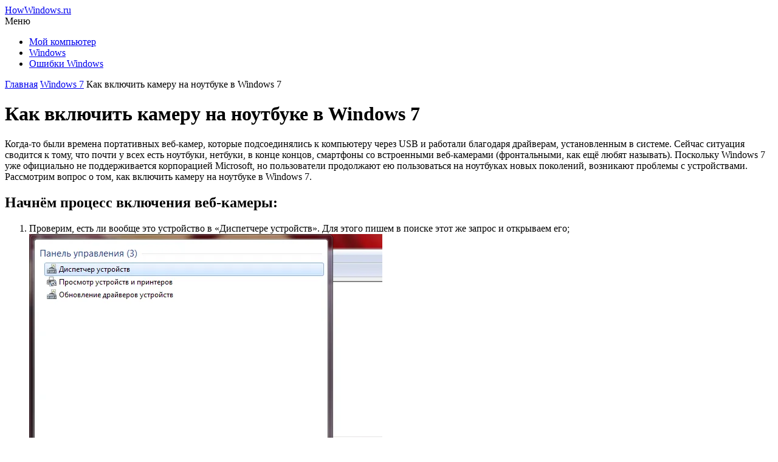

--- FILE ---
content_type: text/html; charset=UTF-8
request_url: https://howwindows.ru/windows/7/kak-vklyuchit-kameru-na-noutbuke-v-windows-7/
body_size: 27743
content:
<!DOCTYPE html> <html lang="ru"> <head> <meta charset="utf-8"> <!--[if IE]> <meta http-equiv="X-UA-Compatible" content="IE=edge"> <![endif]--> <meta name="viewport" content="width=device-width, initial-scale=1"> <meta name="yandex-verification" content="b70ed0c55977c9d7"/> <title>Как включить камеру на ноутбуке в Windows 7 - HowWindows</title>
<link crossorigin data-rocket-preconnect href="https://ajax.googleapis.com" rel="preconnect">
<link crossorigin data-rocket-preconnect href="https://sjsmartcontent.ru" rel="preconnect"><link rel="preload" data-rocket-preload as="image" href="http://howwindows.ru/wp-content/uploads/2016/07/1-6.png" imagesrcset="https://howwindows.ru/wp-content/uploads/2016/07/1-6.png 581w, https://howwindows.ru/wp-content/uploads/2016/07/1-6-300x246.png 300w, https://howwindows.ru/wp-content/uploads/2016/07/1-6-150x123.png 150w" imagesizes="auto, (max-width: 581px) 100vw, 581px" fetchpriority="high"> <link data-minify="1" href="https://howwindows.ru/wp-content/cache/min/1/wp-content/themes/howwindows/style.css?ver=1757792952" rel="stylesheet"> <script src="https://ajax.googleapis.com/ajax/libs/jquery/2.1.4/jquery.min.js" data-rocket-defer defer></script> <script>
      var ajaxurl = 'https://howwindows.ru/wp-admin/admin-ajax.php';
    </script> <meta name='robots' content='index, follow, max-image-preview:large, max-snippet:-1, max-video-preview:-1'/> <style>img:is([sizes="auto" i], [sizes^="auto," i]) { contain-intrinsic-size: 3000px 1500px }</style> <meta name="description" content="У вас не работает камера на ноутбуке в Скайпе или другом  сервисе? Давайте разберем в чем может быть причина и как включить камеру на ноутбуке в Windows 7"/> <link rel="canonical" href="https://howwindows.ru/windows/7/kak-vklyuchit-kameru-na-noutbuke-v-windows-7/"/> <meta property="og:locale" content="ru_RU"/> <meta property="og:type" content="article"/> <meta property="og:title" content="Как включить камеру на ноутбуке в Windows 7 - HowWindows"/> <meta property="og:description" content="У вас не работает камера на ноутбуке в Скайпе или другом  сервисе? Давайте разберем в чем может быть причина и как включить камеру на ноутбуке в Windows 7"/> <meta property="og:url" content="https://howwindows.ru/windows/7/kak-vklyuchit-kameru-na-noutbuke-v-windows-7/"/> <meta property="og:site_name" content="HowWindows"/> <meta property="article:published_time" content="2016-07-28T08:00:55+00:00"/> <meta property="article:modified_time" content="2016-10-07T19:17:42+00:00"/> <meta property="og:image" content="http://howwindows.ru/wp-content/uploads/2016/07/1-6.png"/> <meta name="author" content="Evgeniy Isachenko"/> <meta name="twitter:card" content="summary_large_image"/> <meta name="twitter:label1" content="Написано автором"/> <meta name="twitter:data1" content="Evgeniy Isachenko"/> <style id='classic-theme-styles-inline-css' type='text/css'> /*! This file is auto-generated */ .wp-block-button__link{color:#fff;background-color:#32373c;border-radius:9999px;box-shadow:none;text-decoration:none;padding:calc(.667em + 2px) calc(1.333em + 2px);font-size:1.125em}.wp-block-file__button{background:#32373c;color:#fff;text-decoration:none} </style> <style id='global-styles-inline-css' type='text/css'> :root{--wp--preset--aspect-ratio--square: 1;--wp--preset--aspect-ratio--4-3: 4/3;--wp--preset--aspect-ratio--3-4: 3/4;--wp--preset--aspect-ratio--3-2: 3/2;--wp--preset--aspect-ratio--2-3: 2/3;--wp--preset--aspect-ratio--16-9: 16/9;--wp--preset--aspect-ratio--9-16: 9/16;--wp--preset--color--black: #000000;--wp--preset--color--cyan-bluish-gray: #abb8c3;--wp--preset--color--white: #ffffff;--wp--preset--color--pale-pink: #f78da7;--wp--preset--color--vivid-red: #cf2e2e;--wp--preset--color--luminous-vivid-orange: #ff6900;--wp--preset--color--luminous-vivid-amber: #fcb900;--wp--preset--color--light-green-cyan: #7bdcb5;--wp--preset--color--vivid-green-cyan: #00d084;--wp--preset--color--pale-cyan-blue: #8ed1fc;--wp--preset--color--vivid-cyan-blue: #0693e3;--wp--preset--color--vivid-purple: #9b51e0;--wp--preset--gradient--vivid-cyan-blue-to-vivid-purple: linear-gradient(135deg,rgba(6,147,227,1) 0%,rgb(155,81,224) 100%);--wp--preset--gradient--light-green-cyan-to-vivid-green-cyan: linear-gradient(135deg,rgb(122,220,180) 0%,rgb(0,208,130) 100%);--wp--preset--gradient--luminous-vivid-amber-to-luminous-vivid-orange: linear-gradient(135deg,rgba(252,185,0,1) 0%,rgba(255,105,0,1) 100%);--wp--preset--gradient--luminous-vivid-orange-to-vivid-red: linear-gradient(135deg,rgba(255,105,0,1) 0%,rgb(207,46,46) 100%);--wp--preset--gradient--very-light-gray-to-cyan-bluish-gray: linear-gradient(135deg,rgb(238,238,238) 0%,rgb(169,184,195) 100%);--wp--preset--gradient--cool-to-warm-spectrum: linear-gradient(135deg,rgb(74,234,220) 0%,rgb(151,120,209) 20%,rgb(207,42,186) 40%,rgb(238,44,130) 60%,rgb(251,105,98) 80%,rgb(254,248,76) 100%);--wp--preset--gradient--blush-light-purple: linear-gradient(135deg,rgb(255,206,236) 0%,rgb(152,150,240) 100%);--wp--preset--gradient--blush-bordeaux: linear-gradient(135deg,rgb(254,205,165) 0%,rgb(254,45,45) 50%,rgb(107,0,62) 100%);--wp--preset--gradient--luminous-dusk: linear-gradient(135deg,rgb(255,203,112) 0%,rgb(199,81,192) 50%,rgb(65,88,208) 100%);--wp--preset--gradient--pale-ocean: linear-gradient(135deg,rgb(255,245,203) 0%,rgb(182,227,212) 50%,rgb(51,167,181) 100%);--wp--preset--gradient--electric-grass: linear-gradient(135deg,rgb(202,248,128) 0%,rgb(113,206,126) 100%);--wp--preset--gradient--midnight: linear-gradient(135deg,rgb(2,3,129) 0%,rgb(40,116,252) 100%);--wp--preset--font-size--small: 13px;--wp--preset--font-size--medium: 20px;--wp--preset--font-size--large: 36px;--wp--preset--font-size--x-large: 42px;--wp--preset--spacing--20: 0.44rem;--wp--preset--spacing--30: 0.67rem;--wp--preset--spacing--40: 1rem;--wp--preset--spacing--50: 1.5rem;--wp--preset--spacing--60: 2.25rem;--wp--preset--spacing--70: 3.38rem;--wp--preset--spacing--80: 5.06rem;--wp--preset--shadow--natural: 6px 6px 9px rgba(0, 0, 0, 0.2);--wp--preset--shadow--deep: 12px 12px 50px rgba(0, 0, 0, 0.4);--wp--preset--shadow--sharp: 6px 6px 0px rgba(0, 0, 0, 0.2);--wp--preset--shadow--outlined: 6px 6px 0px -3px rgba(255, 255, 255, 1), 6px 6px rgba(0, 0, 0, 1);--wp--preset--shadow--crisp: 6px 6px 0px rgba(0, 0, 0, 1);}:where(.is-layout-flex){gap: 0.5em;}:where(.is-layout-grid){gap: 0.5em;}body .is-layout-flex{display: flex;}.is-layout-flex{flex-wrap: wrap;align-items: center;}.is-layout-flex > :is(*, div){margin: 0;}body .is-layout-grid{display: grid;}.is-layout-grid > :is(*, div){margin: 0;}:where(.wp-block-columns.is-layout-flex){gap: 2em;}:where(.wp-block-columns.is-layout-grid){gap: 2em;}:where(.wp-block-post-template.is-layout-flex){gap: 1.25em;}:where(.wp-block-post-template.is-layout-grid){gap: 1.25em;}.has-black-color{color: var(--wp--preset--color--black) !important;}.has-cyan-bluish-gray-color{color: var(--wp--preset--color--cyan-bluish-gray) !important;}.has-white-color{color: var(--wp--preset--color--white) !important;}.has-pale-pink-color{color: var(--wp--preset--color--pale-pink) !important;}.has-vivid-red-color{color: var(--wp--preset--color--vivid-red) !important;}.has-luminous-vivid-orange-color{color: var(--wp--preset--color--luminous-vivid-orange) !important;}.has-luminous-vivid-amber-color{color: var(--wp--preset--color--luminous-vivid-amber) !important;}.has-light-green-cyan-color{color: var(--wp--preset--color--light-green-cyan) !important;}.has-vivid-green-cyan-color{color: var(--wp--preset--color--vivid-green-cyan) !important;}.has-pale-cyan-blue-color{color: var(--wp--preset--color--pale-cyan-blue) !important;}.has-vivid-cyan-blue-color{color: var(--wp--preset--color--vivid-cyan-blue) !important;}.has-vivid-purple-color{color: var(--wp--preset--color--vivid-purple) !important;}.has-black-background-color{background-color: var(--wp--preset--color--black) !important;}.has-cyan-bluish-gray-background-color{background-color: var(--wp--preset--color--cyan-bluish-gray) !important;}.has-white-background-color{background-color: var(--wp--preset--color--white) !important;}.has-pale-pink-background-color{background-color: var(--wp--preset--color--pale-pink) !important;}.has-vivid-red-background-color{background-color: var(--wp--preset--color--vivid-red) !important;}.has-luminous-vivid-orange-background-color{background-color: var(--wp--preset--color--luminous-vivid-orange) !important;}.has-luminous-vivid-amber-background-color{background-color: var(--wp--preset--color--luminous-vivid-amber) !important;}.has-light-green-cyan-background-color{background-color: var(--wp--preset--color--light-green-cyan) !important;}.has-vivid-green-cyan-background-color{background-color: var(--wp--preset--color--vivid-green-cyan) !important;}.has-pale-cyan-blue-background-color{background-color: var(--wp--preset--color--pale-cyan-blue) !important;}.has-vivid-cyan-blue-background-color{background-color: var(--wp--preset--color--vivid-cyan-blue) !important;}.has-vivid-purple-background-color{background-color: var(--wp--preset--color--vivid-purple) !important;}.has-black-border-color{border-color: var(--wp--preset--color--black) !important;}.has-cyan-bluish-gray-border-color{border-color: var(--wp--preset--color--cyan-bluish-gray) !important;}.has-white-border-color{border-color: var(--wp--preset--color--white) !important;}.has-pale-pink-border-color{border-color: var(--wp--preset--color--pale-pink) !important;}.has-vivid-red-border-color{border-color: var(--wp--preset--color--vivid-red) !important;}.has-luminous-vivid-orange-border-color{border-color: var(--wp--preset--color--luminous-vivid-orange) !important;}.has-luminous-vivid-amber-border-color{border-color: var(--wp--preset--color--luminous-vivid-amber) !important;}.has-light-green-cyan-border-color{border-color: var(--wp--preset--color--light-green-cyan) !important;}.has-vivid-green-cyan-border-color{border-color: var(--wp--preset--color--vivid-green-cyan) !important;}.has-pale-cyan-blue-border-color{border-color: var(--wp--preset--color--pale-cyan-blue) !important;}.has-vivid-cyan-blue-border-color{border-color: var(--wp--preset--color--vivid-cyan-blue) !important;}.has-vivid-purple-border-color{border-color: var(--wp--preset--color--vivid-purple) !important;}.has-vivid-cyan-blue-to-vivid-purple-gradient-background{background: var(--wp--preset--gradient--vivid-cyan-blue-to-vivid-purple) !important;}.has-light-green-cyan-to-vivid-green-cyan-gradient-background{background: var(--wp--preset--gradient--light-green-cyan-to-vivid-green-cyan) !important;}.has-luminous-vivid-amber-to-luminous-vivid-orange-gradient-background{background: var(--wp--preset--gradient--luminous-vivid-amber-to-luminous-vivid-orange) !important;}.has-luminous-vivid-orange-to-vivid-red-gradient-background{background: var(--wp--preset--gradient--luminous-vivid-orange-to-vivid-red) !important;}.has-very-light-gray-to-cyan-bluish-gray-gradient-background{background: var(--wp--preset--gradient--very-light-gray-to-cyan-bluish-gray) !important;}.has-cool-to-warm-spectrum-gradient-background{background: var(--wp--preset--gradient--cool-to-warm-spectrum) !important;}.has-blush-light-purple-gradient-background{background: var(--wp--preset--gradient--blush-light-purple) !important;}.has-blush-bordeaux-gradient-background{background: var(--wp--preset--gradient--blush-bordeaux) !important;}.has-luminous-dusk-gradient-background{background: var(--wp--preset--gradient--luminous-dusk) !important;}.has-pale-ocean-gradient-background{background: var(--wp--preset--gradient--pale-ocean) !important;}.has-electric-grass-gradient-background{background: var(--wp--preset--gradient--electric-grass) !important;}.has-midnight-gradient-background{background: var(--wp--preset--gradient--midnight) !important;}.has-small-font-size{font-size: var(--wp--preset--font-size--small) !important;}.has-medium-font-size{font-size: var(--wp--preset--font-size--medium) !important;}.has-large-font-size{font-size: var(--wp--preset--font-size--large) !important;}.has-x-large-font-size{font-size: var(--wp--preset--font-size--x-large) !important;} :where(.wp-block-post-template.is-layout-flex){gap: 1.25em;}:where(.wp-block-post-template.is-layout-grid){gap: 1.25em;} :where(.wp-block-columns.is-layout-flex){gap: 2em;}:where(.wp-block-columns.is-layout-grid){gap: 2em;} :root :where(.wp-block-pullquote){font-size: 1.5em;line-height: 1.6;} </style> <link rel='stylesheet' id='crp-style-rounded-thumbs-css' href='https://howwindows.ru/wp-content/plugins/contextual-related-posts/css/rounded-thumbs.min.css' type='text/css' media='all'/> <style id='crp-style-rounded-thumbs-inline-css' type='text/css'> .crp_related.crp-rounded-thumbs a { width: 150px; height: 150px; text-decoration: none; } .crp_related.crp-rounded-thumbs img { max-width: 150px; margin: auto; } .crp_related.crp-rounded-thumbs .crp_title { width: 100%; } </style> <style>.pseudo-clearfy-link { color: #008acf; cursor: pointer;}.pseudo-clearfy-link:hover { text-decoration: none;}</style><link rel="icon" href="https://howwindows.ru/wp-content/uploads/2016/07/cropped-howwindows_favicon-32x32.png" sizes="32x32"/> <link rel="icon" href="https://howwindows.ru/wp-content/uploads/2016/07/cropped-howwindows_favicon-192x192.png" sizes="192x192"/> <link rel="apple-touch-icon" href="https://howwindows.ru/wp-content/uploads/2016/07/cropped-howwindows_favicon-180x180.png"/> <meta name="msapplication-TileImage" content="https://howwindows.ru/wp-content/uploads/2016/07/cropped-howwindows_favicon-270x270.png"/> <!--noptimize--><script data-noptimize="" data-wpfc-render="false">
/* <![CDATA[ */
window.fpm_settings = {"timer_text":"\u0417\u0430\u043a\u0440\u044b\u0442\u044c \u0447\u0435\u0440\u0435\u0437","lazyload":"false","threshold":"300","dublicate":"true","rtb":"false","sidebar":"","selector":".fpm_end","bottom":"10","ajaxUrl":"https:\/\/howwindows.ru\/wp-admin\/admin-ajax.php","ip_to_block":"https:\/\/howwindows.ru\/ip.html","get_ip":"https:\/\/howwindows.ru\/wp-content\/plugins\/flatpm-wp\/ip.php","speed":"300","overlay":"false","locale":"ru","key":"U2R1elQ1TzNENElVcTF6","role":"not_logged_in"};
/* ]]> */
</script> <!--/noptimize--><!--noptimize--> <noscript data-noptimize id="fpm_modul"> <style> html{max-width:100vw} .fpm-async:not([data-fpm-type="outgoing"]) + .fpm-async:not([data-fpm-type="outgoing"]){display:none} [data-fpm-type]{background-color:transparent;transition:background-color .2s ease} [data-fpm-type]{position:relative;overflow:hidden;border-radius:3px;z-index:0} .fpm-cross{transition:box-shadow .2s ease;position:absolute;top:-0px;right:0;width:34px;height:34px;background:#000000;display:block;cursor:pointer;z-index:99;border:none;padding:0;min-width:0;min-height:0} .fpm-cross:hover{box-shadow:0 0 0 50px rgba(0,0,0,.2) inset} .fpm-cross:after, .fpm-cross:before{transition:transform .3s ease;content:'';display:block;position:absolute;top:0;left:0;right:0;bottom:0;width:calc(34px / 2);height:3px;background:#ffffff;transform-origin:center;transform:rotate(45deg);margin:auto} .fpm-cross:before{transform:rotate(-45deg)} .fpm-cross:hover:after{transform:rotate(225deg)} .fpm-cross:hover:before{transform:rotate(135deg)} .fpm-timer{position:absolute;top:-0px;right:0;padding:0 15px;color:#ffffff;background:#000000;line-height:34px;height:34px;text-align:center;font-size:14px;z-index:99} [data-fpm-type="outgoing"].center .fpm-timer,[data-fpm-type="outgoing"].center .fpm-cross{top:0!important} .fpm-timer span{font-size:16px;font-weight:600} [data-fpm-type="outgoing"]{transition:transform 300ms ease,opacity 300ms ease,min-width 0s;transition-delay:0s,0s,.3s;position:fixed;min-width:250px!important;z-index:9999;opacity:0;background:#ffffff;pointer-events:none;will-change:transform;overflow:visible;max-width:100vw} [data-fpm-type="outgoing"]:after{content:'';position:absolute;top:0;left:0;right:0;bottom:0;z-index:1;pointer-events:all} [data-fpm-type="outgoing"].fpm-show:after{pointer-events:none} [data-fpm-type="outgoing"] *{max-width:none} [data-fpm-type="outgoing"].left-top [id*="yandex_rtb_"], [data-fpm-type="outgoing"].right-top [id*="yandex_rtb_"], [data-fpm-type="outgoing"].left-center [id*="yandex_rtb_"], [data-fpm-type="outgoing"].right-center [id*="yandex_rtb_"], [data-fpm-type="outgoing"].left-bottom [id*="yandex_rtb_"], [data-fpm-type="outgoing"].right-bottom [id*="yandex_rtb_"]{max-width:336px;min-width:160px} [data-fpm-type].no-preloader:after,[data-fpm-type].no-preloader:before, [data-fpm-type="outgoing"]:after,[data-fpm-type="outgoing"]:before{display:none} [data-fpm-type="outgoing"].fpm-show{opacity:1;pointer-events:all;min-width:0!important} [data-fpm-type="outgoing"].center{position:fixed;top:50%;left:50%;height:auto;z-index:-2;opacity:0;transform:translateX(-50%) translateY(-50%) scale(.6)} [data-fpm-type="outgoing"].center.fpm-show{transform:translateX(-50%) translateY(-50%) scale(1);opacity:1} [data-fpm-type="outgoing"].center.fpm-show{z-index:2000} [data-fpm-type="outgoing"].left-top{top:0;left:0;transform:translateX(-100%)} [data-fpm-type="outgoing"].top-center{top:0;left:50%;transform:translateX(-50%) translateY(-100%)} [data-fpm-type="outgoing"].right-top{top:0;right:0;transform:translateX(100%)} [data-fpm-type="outgoing"].left-center{top:50%;left:0;transform:translateX(-100%) translateY(-50%)} [data-fpm-type="outgoing"].right-center{top:50%;right:0;transform:translateX(100%) translateY(-50%)} [data-fpm-type="outgoing"].left-bottom{bottom:0;left:0;transform:translateX(-100%)} [data-fpm-type="outgoing"].bottom-center{bottom:0;left:50%;transform:translateX(-50%) translateY(100%)} [data-fpm-type="outgoing"].right-bottom{bottom:0;right:0;transform:translateX(100%)} [data-fpm-type="outgoing"].fpm-show.left-center, [data-fpm-type="outgoing"].fpm-show.right-center{transform:translateX(0) translateY(-50%)} [data-fpm-type="outgoing"].fpm-show.top-center, [data-fpm-type="outgoing"].fpm-show.bottom-center{transform:translateX(-50%) translateY(0)} [data-fpm-type="outgoing"].fpm-show.left-top, [data-fpm-type="outgoing"].fpm-show.right-top, [data-fpm-type="outgoing"].fpm-show.left-bottom, [data-fpm-type="outgoing"].fpm-show.right-bottom{transform:translateX(0)} .fpm-overlay{position:fixed;width:100%;height:100%;pointer-events:none;top:0;left:0;z-index:1000;opacity:0;background:#0000008a;transition:all 300ms ease;-webkit-backdrop-filter:blur(0px);backdrop-filter:blur(0px)} [data-fpm-type="outgoing"].center.fpm-show ~ .fpm-overlay{opacity:1;pointer-events:all} .fpm-fixed{position:fixed;z-index:50} .fpm-stop{position:relative;z-index:50} .fpm-preroll{position:relative;overflow:hidden;display:block} .fpm-preroll.hasIframe{padding-bottom:56.25%;height:0} .fpm-preroll iframe{display:block;width:100%;height:100%;position:absolute} .fpm-preroll_flex{display:flex;align-items:center;justify-content:center;position:absolute;top:0;left:0;right:0;bottom:0;background:rgba(0,0,0,.65);opacity:0;transition:opacity .35s ease;z-index:2} .fpm-preroll_flex.fpm-show{opacity:1} .fpm-preroll_flex.fpm-hide{pointer-events:none;z-index:-1} .fpm-preroll_item{position:relative;max-width:calc(100% - 68px);max-height:100%;z-index:-1;pointer-events:none;cursor:default} .fpm-preroll_flex.fpm-show .fpm-preroll_item{z-index:3;pointer-events:all} .fpm-preroll_flex .fpm-timer, .fpm-preroll_flex .fpm-cross{top:10px!important;right:10px!important} .fpm-preroll_hover{position:absolute;top:0;left:0;right:0;bottom:0;width:100%;height:100%;z-index:2} .fpm-preroll_flex:not(.fpm-show) .fpm-preroll_hover{cursor:pointer} .fpm-hoverroll{position:relative;overflow:hidden;display:block} .fpm-hoverroll_item{position:absolute;bottom:0;left:50%;margin:auto;transform:translateY(100%) translateX(-50%);transition:all 300ms ease;z-index:1000;max-height:100%} .fpm-preroll_item [id*="yandex_rtb_"], .fpm-hoverroll_item [id*="yandex_rtb_"]{min-width:160px} .fpm-hoverroll:hover .fpm-hoverroll_item:not(.fpm-hide){transform:translateY(0) translateX(-50%)} .fpm-slider{display:grid} .fpm-slider > *{grid-area:1/1;margin:auto;opacity:0;transform:translateX(200px);transition:all 420ms ease;pointer-events:none;width:100%;z-index:0} .fpm-slider > *.fpm-hide{transform:translateX(-100px)!important;opacity:0!important;z-index:0!important} .fpm-slider > *.fpm-show{transform:translateX(0);pointer-events:all;opacity:1;z-index:1} .fpm-slider .fpm-timeline{width:100%;height:2px;background:#f6f5ff;position:relative} .fpm-slider .fpm-timeline:after{content:'';position:absolute;background:#d5ceff;height:100%;transition:all 300ms ease;width:0} .fpm-slider > *.fpm-show .fpm-timeline:after{animation:timeline var(--duration) ease} .fpm-slider > *:hover .fpm-timeline:after{animation:timeline-hover} .fpm-slider > *:after{content:'';position:absolute;top:0;left:0;right:0;bottom:0;z-index:1;pointer-events:all} .fpm-slider > *.fpm-show:after{pointer-events:none} @keyframes timeline-hover{} @keyframes timeline{0% {width:0}100% {width:100%}} .fpm-interscroller-wrapper{position:relative;width:100%;max-width:100%;height:var(--height)} .fpm-interscroller{position:absolute;top:0;left:0;width:100%;height:100%;clip:rect(0,auto,auto,0);background:var(--background)} .fpm-interscroller + div{position:absolute;bottom:0;left:0;right:0;top:0;margin:auto;display:block;height:1px} .fpm-interscroller-inner{position:fixed;top:50%;transform:translate(0,-50%);max-width:100%;display:flex;justify-content:center;align-items:center;width:var(--width)} .fpm-interscroller-inner > div{min-width:100px;min-height:100px} .fpm-interscroller-text{position:absolute;text-align:center;padding:10px;background:var(--background);color:var(--color);font-size:14px;z-index:1;line-height:1.4} .fpm-interscroller-text.top{top:0;left:0;right:0} .fpm-interscroller-text.bottom{bottom:0;left:0;right:0} </style> </noscript> <!--/noptimize--> <!--noptimize--> <script data-noptimize="" data-wpfc-render="false">
/* <![CDATA[ */
fpm_settings.selector="true"===fpm_settings.sidebar?fpm_settings.selector:".fpm_end",!NodeList.prototype.forEach&&Array.prototype.forEach&&(NodeList.prototype.forEach=Array.prototype.forEach),window.yaContextCb=window.yaContextCb||[],window.fpm_shuffleArray=function(e){for(var t=e.length-1;0<t;t--){var n=Math.floor(Math.random()*(t+1)),r=e[t];e[t]=e[n],e[n]=r}return e},window.fpm_queryAll=function(t,e,n){try{n="true"===(n=n||"true");var r=!1;["!>","!","!^","!~","!+",":after(",":after-sibling(",":before(",":before-sibling(",":contains(",":icontains(",":starts-with(",":istarts-with(",":ends-with(",":iends-with(",":first(",":has(",":has-sibling("].forEach(function(e){t.includes(e)&&(r=!0)});var o=[];if(r){if(!e)return[];for(var i=document.evaluate(e,document,null,XPathResult.ORDERED_NODE_SNAPSHOT_TYPE,null),a=0,s=i.snapshotLength;a<s;a++)o.push(i.snapshotItem(a))}else o=Array.from(document.querySelectorAll(t));return n||(o=o.filter(function(e){return fpm_user.until_child.includes(e)})),o}catch(e){return fpm_user.debug&&console.log(e),[]}},window.fpm_debug=function(e,t){fpm_user.debug&&(t=t||"the reason is not established",console.log("%cID: "+e,"color: white; background: #ec5555"),console.log("URL: "+window.fpm_settings.ajaxUrl.replace("admin-ajax.php","")+"admin.php?page=fpm_blocks&id="+e),console.log("Reason: "+t),console.log("=".repeat(27)))},window.fpm_ipv6Normalize=function(e){var t=(e=e.toLowerCase()).split(/\:\:/g);if(2<t.length)return!1;var n=[];if(1===t.length){if(8!==(n=e.split(/\:/g)).length)return!1}else if(2===t.length){var e=t[0],t=t[1],r=e.split(/\:/g),o=t.split(/\:/g);for(i in r)n[i]=r[i];for(var i=o.length;0<i;--i)n[7-(o.length-i)]=o[i-1]}for(i=0;i<8;++i)void 0===n[i]&&(n[i]="0000"),n[i]=fpm_ipv6LeftPad(n[i],"0",4);return n.join(":")},window.fpm_ipv6LeftPad=function(e,t,n){n=t.repeat(n);return e.length<n.length&&(e=n.substring(0,n.length-e.length)+e),e},window.fpm_ipToInt=function(e){var t=[];return e.includes(":")?(fpm_ipv6Normalize(e).split(":").forEach(function(e){t.push(parseInt(e,16).toString(2).padStart(16,"0"))}),"function"==typeof window.BigInt&&BigInt(t.join(""),2)):(e.split(".").forEach(function(e){t.push(e.padStart(3,"0"))}),parseInt(t.join("")))},window.fpm_request_ip_api=function(){var e=new Promise(function(e,t){var n=new XMLHttpRequest;n.onreadystatechange=function(){n.readyState==XMLHttpRequest.DONE&&e(n.responseText)},n.open("GET","https://ip.mehanoid.pro/?lang="+fpm_settings.locale,!0),n.send()}),t=new Promise(function(e,t){var n=new XMLHttpRequest;n.onreadystatechange=function(){n.readyState==XMLHttpRequest.DONE&&(200==n.status?e(n.responseText):t({url:fpm_settings.ip_to_block,status:n.status,statusText:n.statusText}))},n.open("GET",fpm_settings.ip_to_block,!0),n.send()});Promise.all([e,t]).then(function(e){var t=JSON.parse(e[0]),n=e[1].split("\n").filter(Boolean);fpm_body.classList.remove("fpm_geo"),fpm_user.ccode=t.countryCode.toLowerCase(),fpm_user.country=t.country.toLowerCase(),fpm_user.city=t.city.toLowerCase(),fpm_user.isp=t.isp.toLowerCase(),fpm_setCookie("fpm_ccode",fpm_user.ccode),fpm_setCookie("fpm_country",fpm_user.country),fpm_setCookie("fpm_city",fpm_user.city),fpm_setCookie("fpm_isp",fpm_user.isp),fpm_user.ip="true",0<n.length?new Promise(function(e,t){var n=new XMLHttpRequest;n.onreadystatechange=function(){n.readyState==XMLHttpRequest.DONE&&(200==n.status?e(n.responseText):t({url:fpm_settings.get_ip,status:n.status,statusText:n.statusText}))},n.open("GET",fpm_settings.get_ip,!0),n.send()}).then(function(r){r=fpm_ipToInt(r),n.find(function(e){if(e.includes("-")){var t=e.split("-"),n=fpm_ipToInt(t[0].trim()),t=fpm_ipToInt(t[1].trim());if(r<=t&&n<=r)return fpm_user.ip="false",!0}else if(fpm_ipToInt(e.trim())==r)return fpm_user.ip="false",!0;return!1}),fpm_user.testcook&&fpm_setCookie("fpm_ip",fpm_user.ip),fpm_async_then("ip_api")}):(fpm_user.testcook&&fpm_setCookie("fpm_ip",fpm_user.ip),fpm_async_then("ip_api"))})},window.fpm_on=function(e,t,n,r,o){o=o||!1,e.addEventListener(t,function(e){for(var t=e.target;t&&t!==this;)t.matches(n)&&r.call(t,e),t=t.parentNode},{once:o})},window.fpm_contentsUnwrap=function(e){for(var t=e.parentNode;e.firstChild;)t.insertBefore(e.firstChild,e);t.removeChild(e)},window.fpm_wrap=function(e,t){e.parentNode.insertBefore(t,e),t.appendChild(e)},window.fpm_until=function(e,t,n,r){r=r||"nextElementSibling";var o=[];if(!e)return o;for(o.push(e),e=e[r];e&&(o.push(e),!e.matches(t));)e=(n&&e.matches(n),e[r]);return o},window.fpm_findSelector=function(e,t){var n=[];return t&&(e=e||[]).forEach(function(e){e.matches(t)&&n.push(e);e=e.querySelectorAll(t);e&&0<e.length&&(n=n.concat([...e]))}),n},window.fpm_toNodeList=function(e){var t=document.createDocumentFragment();return e.forEach(function(e){t.appendChild(e.cloneNode())}),t},window.fpm_jsonp=function(e,t){var n="jsonp_callback_"+Math.round(1e5*Math.random());window[n]=function(e){delete window[n],fpm_body.removeChild(r),t(e)};var r=document.createElement("script");r.src=e+(0<=e.indexOf("?")?"&":"?")+"callback="+n,fpm_body.appendChild(r)},window.flatPM_serialize=function(e,t){var n,r,o,i=[];for(n in e)e.hasOwnProperty(n)&&(r=t?t+"["+n+"]":n,o=e[n],i.push(null!==o&&"object"==typeof o?flatPM_serialize(o,r):encodeURIComponent(r)+"="+encodeURIComponent(o)));return i.join("&")},document.write=function(e){var t=document.createElement("div");document.currentScript.insertAdjacentElement("afterend",t),fpm_setHTML(t,e),fpm_stack_scripts.block||(fpm_stack_scripts.block=!0,fpm_setSCRIPT()),fpm_contentsUnwrap(t)},window.fpm_sticky=function(e,a,t){var s=e,l=null,d=t=t||0;function n(){if(null==l){for(var e=getComputedStyle(s,""),t="",n=0;n<e.length;n++)0!=e[n].indexOf("overflow")&&0!=e[n].indexOf("padding")&&0!=e[n].indexOf("border")&&0!=e[n].indexOf("outline")&&0!=e[n].indexOf("box-shadow")&&0!=e[n].indexOf("background")||(t+=e[n]+": "+e.getPropertyValue(e[n])+"; ");(l=document.createElement("div")).style.cssText=t+" box-sizing: border-box; width: "+s.offsetWidth+"px;",s.insertBefore(l,s.firstChild);for(var r=s.childNodes.length,n=1;n<r;n++)l.appendChild(s.childNodes[1]);s.style.padding="0",s.style.border="0"}s.style.height=l.getBoundingClientRect().height+"px";var o=s.getBoundingClientRect(),i=Math.round(o.top+l.getBoundingClientRect().height-a.getBoundingClientRect().bottom);o.top-d<=0?o.top-d<=i?(l.className=fpm_attr.stop,l.style.top=-i+"px"):(l.className=fpm_attr.fixed,l.style.top=d+"px"):(l.className="",l.style.top=""),window.addEventListener("resize",function(){s.children[0].style.width=getComputedStyle(s,"").width},!1)}window.addEventListener("scroll",n,!1),fpm_body.addEventListener("scroll",n,!1),n()},window.fpm_addDays=function(e,t){var n=60*e.getTimezoneOffset()*1e3,r=e.getTime(),e=new Date;return r+=864e5*t,e.setTime(r),n!=(t=60*e.getTimezoneOffset()*1e3)&&(r+=t-n,e.setTime(r)),e},window.fpm_adbDetect=function(){var e=document.createElement("div");e.id="yandex_rtb_",e.classList.add("adsbygoogle"),e.setAttribute("data-tag","flat_pm"),e.style="position:absolute;left:-9999px;top:-9999px",e.innerHTML="Adblock<br>detector",fpm_body.insertAdjacentElement("afterbegin",e);var t=document.querySelector('#yandex_rtb_.adsbygoogle[data-tag="flat_pm"]');if(!t)return!0;t=t.currentStyle||window.getComputedStyle(t,""),t=parseInt(t.height);return e.remove(),!(!isNaN(t)&&0!=t)},window.fpm_setCookie=function(e,t,n){var r,o=(n=n||{path:"/"}).expires;"number"==typeof o&&o&&((r=new Date).setTime(r.getTime()+1e3*o),o=n.expires=r),o&&o.toUTCString&&(n.expires=o.toUTCString());var i,a=e+"="+(t=encodeURIComponent(t));for(i in n){a+="; "+i;var s=n[i];!0!==s&&(a+="="+s)}document.cookie=a},window.fpm_getCookie=function(n){var e=document.cookie.split("; ").reduce(function(e,t){t=t.split("=");return t[0]===n?decodeURIComponent(t[1]):e},"");return""!=e?e:void 0},window.flatPM_testCookie=function(){var e="test_56445";try{return localStorage.setItem(e,e),localStorage.removeItem(e),!0}catch(e){return!1}},window.fpm_randomString=function(e){for(var t="",n="abcdefghijklmnopqrstuvwxyz",r=n.length,o=0;o<e;o++)t+=n.charAt(Math.floor(Math.random()*r));return t},window.fpm_randomProperty=function(e){e=Object.keys(e);return e[Math.floor(Math.random()*e.length)]},window.fpm_random=function(e,t){return Math.floor(Math.random()*(t-e+1))+e},window.flatPM_sanitizeUrlParams=function(e){return e&&["__proto__","constructor","prototype"].includes(e.toLowerCase())?e.toUpperCase():e},window.fpm_getUrlParams=function(e){var t={};e=e||window.location.href;e=(e=flatPM_sanitizeUrlParams(e))?e.split("?")[1]:window.location.search.slice(1);if(e)for(var n=(e=e.split("#")[0]).split("&"),r=0;r<n.length;r++){var o,i=n[r].split("="),a=i[0],s=void 0===i[1]||i[1],a=a.toLowerCase();"string"==typeof s&&(s=s.toLowerCase()),a.match(/\[(\d+)?\]$/)?(t[o=a.replace(/\[(\d+)?\]/,"")]||(t[o]=[]),a.match(/\[\d+\]$/)?(i=/\[(\d+)\]/.exec(a)[1],t[o][i]=s):t[o].push(s)):t[a]?(t[a]&&"string"==typeof t[a]&&(t[a]=[t[a]]),t[a].push(s)):t[a]=s}return t},window.fpm_dynamicInterval=function(e,t,n,r,o){t.autorefresh&&"0"!==t.autorefresh&&setTimeout(function(){e.innerHTML="",r<=++o&&(o=0),t=n[o],fpm_pre_setHTML(e,t.code),fpm_dynamicInterval(e,t,n,r,o)},1e3*t.autorefresh)},flatPM_testCookie()&&fpm_setCookie("fpm_visit",(parseInt(fpm_getCookie("fpm_visit"))||0)+1),window.fpm_stack_scripts={scripts:[],block:!1},window.fpm_base64test=/^([0-9a-zA-Z+/]{4})*(([0-9a-zA-Z+/]{2}==)|([0-9a-zA-Z+/]{3}=))?$/,window.fpm_then={ip_api:[],load:[]},window.fpm_titles="h1,h2,h3,h4,h5,h6",window.fpm_date=new Date,window.fpm_dateYear=fpm_date.getFullYear(),window.fpm_dateMonth=2==(fpm_date.getMonth()+1+"").length?fpm_date.getMonth()+1:"0"+(fpm_date.getMonth()+1),window.fpm_dateWeek=0===fpm_date.getDay()?6:fpm_date.getDay()-1,window.fpm_dateUTCWeek=0===fpm_date.getUTCDay()?6:fpm_date.getUTCDay()-1,window.fpm_dateDay=2==(fpm_date.getDate()+"").length?fpm_date.getDate():"0"+fpm_date.getDate(),window.fpm_dateHours=2==(fpm_date.getHours()+"").length?fpm_date.getHours():"0"+fpm_date.getHours(),window.fpm_dateUTCHours=fpm_date.getUTCHours(),window.fpm_dateMinutes=2==(fpm_date.getMinutes()+"").length?fpm_date.getMinutes():"0"+fpm_date.getMinutes(),window.fpm_increment={};var prop,fpm_modul=fpm_queryAll("noscript#fpm_modul"),fpm_modul_text="";for(prop in 0<fpm_modul.length&&(fpm_modul_text=fpm_modul[0].outerText,fpm_modul[0].remove()),window.fpm_attr={id:"",type:"",inner:"",status:"",async:"",modal:"",overlay:"",timer:"",cross:"",close_event:"",out:"",fixed:"",stop:"",preroll:"",hoverroll:"",show:"",hide:"",done:"",slider:"",timeline:"",interscroller:""},fpm_modul_text=(fpm_modul_text=fpm_modul_text.replace("<style>","")).replace("</style>",""),fpm_attr){fpm_attr[prop]=fpm_randomString(10);var regex=new RegExp("fpm-"+prop,"g"),fpm_modul_text=fpm_modul_text.replace(regex,fpm_attr[prop])}document.head.insertAdjacentHTML("beforeend","<style>"+fpm_modul_text+"</style>"),window.fpm_user={init:function(){window.fpm_body=window.fpm_body||document.querySelector("body"),this.fpm_end=document.querySelectorAll(".fpm_end"),this.fpm_end=this.fpm_end[this.fpm_end.length-1],this.fpm_start=document.querySelector(".fpm_start"),this.testcook=flatPM_testCookie(),this.browser=this.searchString(this.dataBrowser)||!1,this.os=this.searchString(this.dataOS)||!1,this.referer=this.cookieReferer(),this.winwidth=window.innerWidth,this.date=fpm_dateYear+"-"+fpm_dateMonth+"-"+fpm_dateDay,this.time=fpm_dateHours+":"+fpm_dateMinutes,this.adb=fpm_adbDetect(),this.until=fpm_until(this.fpm_start,".fpm_end"),this.textlen=this.until.map(function(e){return e.outerText}).join().replace(/(\s)+/g,"").length,this.titlelen=fpm_toNodeList(this.until).querySelectorAll(fpm_titles).length,this.country=this.cookieData("country").toLowerCase(),this.city=this.cookieData("city").toLowerCase(),this.ccode=this.cookieData("ccode").toLowerCase(),this.isp=this.cookieData("isp").toLowerCase(),this.ip=this.cookieData("ip").toLowerCase(),this.agent=navigator.userAgent,this.language=navigator.languages&&navigator.languages.length?navigator.languages[0]:navigator.userLanguage||navigator.language,this.until_child=this.until.map(function(e){return[e,Array.from(e.querySelectorAll("*"))]}).flat(1/0),this.debug=fpm_getUrlParams()["fpm-debug"],this.color_scheme=window.matchMedia&&window.matchMedia("(prefers-color-scheme: dark)").matches?"dark":"light"},cookieReferer:function(){return parent!==window?"///:iframe":fpm_user.testcook?(void 0===fpm_getCookie("fpm_referer")&&fpm_setCookie("fpm_referer",""!=document.referrer?document.referrer:"///:direct"),fpm_getCookie("fpm_referer")):""!=document.referrer?document.referrer:"///:direct"},cookieData:function(e){return fpm_user.testcook&&void 0!==fpm_getCookie("fpm_"+e)?fpm_getCookie("fpm_"+e):""},searchString:function(e){for(var t=e.length,n=0;n<t;n++){var r=e[n].str;if(r&&e[n].subStr.test(r))return e[n].id}},dataBrowser:[{str:navigator.userAgent,subStr:/YaBrowser/,id:"YaBrowser"},{str:navigator.vendor,subStr:/Apple/,id:"Safari"},{str:navigator.userAgent,subStr:/OPR/,id:"Opera"},{str:navigator.userAgent,subStr:/Firefox/,id:"Firefox"},{str:navigator.userAgent,subStr:/Edge/,id:"Edge"},{str:navigator.userAgent,subStr:/Chrome/,id:"Chrome"}],dataOS:[{str:navigator.platform,subStr:/Win/,id:"Windows"},{str:navigator.platform,subStr:/Mac/,id:"Mac"},{str:navigator.platform,subStr:/(iPhone|iPad|iPod)/,id:"iPhone"},{str:navigator.platform,subStr:/Linux/,id:"Linux"}]},window.fpm_offsetTop_with_exeptions=function(r,o){return r=r||"",o=o||"",window.exeptions_offsetTop=window.exeptions_offsetTop||[],window.exeptions_offsetTop[r]||(window.exeptions_offsetTop[r]=fpm_user.until.map(function(e){var t=Array.from(e.querySelectorAll("*")),n=[];return""!=r&&(n=fpm_queryAll(r,o,"false"),t=t.filter(function(e){return!n.includes(e)})),[e,t]}).flat(1/0).map(function(e){return{el:e,offset:Math.round(e.getBoundingClientRect().top-fpm_user.fpm_start.getBoundingClientRect().top)}}),window.exeptions_offsetTop[r])},window.fpm_textLength_with_exeptions=function(i,a){if(i=i||"",a=a||"",window.exeptions_textLength=window.exeptions_textLength||[],window.exeptions_textLength[i])return window.exeptions_textLength[i];var s=0;return window.exeptions_textLength[i]=fpm_user.until.map(function(e){if("SCRIPT"==e.tagName)return[];var t=Array.from(e.querySelectorAll("*")),n=[];""!=i&&(n=fpm_queryAll(i,a,"false"),t=t.filter(function(e){return!n.includes(e)}));var r=0,o=e.outerText.replace(/(\s)+/g,"").length;return 0<t.length&&t.forEach(function(e){var t;void 0!==e.outerText&&"SCRIPT"!=e.tagName&&(t=e.outerText.replace(/(\s)+/g,"").length,r+=t,s+=t),e.fpm_textLength=s}),s+=o-r,e.fpm_textLength=s,[e,t]}).flat(1/0),window.exeptions_textLength[i]},void 0!==fpm_getUrlParams().utm_referrer&&(fpm_setCookie("fpm_referer",fpm_getUrlParams().utm_referrer),fpm_user.referer=fpm_getUrlParams().utm_referrer),window.fpm_async_then=function(e){var t=fpm_then[e].length;if(0!=t)for(var n=0;n<t;n++){var r=fpm_then[e][n];fpm_next(r)}else fpm_then[e]=[]},window.flatPM_persentWrapper=function(e,n,t){var r=0,o=!1;return e.forEach(function(e){var t=e.outerText.replace(/(\s)+/g,"");r<n&&(r+=t.length,o=e)}),o},window.fpm_textLength_between=function(e,t,n){var r=e,o=0,i=e.outerText.length,a="data-"+fpm_attr.id;(n=n||!1)&&(o=e.outerText.length,i=0);e:do{for(var s=e;null!==s.previousElementSibling;){if((s=s.previousElementSibling).hasAttribute(a))break e;if(s.previousElementSibling===fpm_user.fpm_start){o=1e8;break e}if(0<(l=s.querySelectorAll("[data-"+fpm_attr.id+"]")).length){l=l[l.length-1];do{for(;null!==l.nextElementSibling;)o+=(l=l.nextElementSibling).outerText.length}while((l=l.parentNode)!==s);break}if(t<=(o+=s.outerText.length))break e}}while(e=e.parentNode,e!==fpm_user.fpm_start.parentNode);e=r;e:do{for(var l,s=e;null!==s.nextElementSibling;){if((s=s.nextElementSibling).hasAttribute(a))break e;if(s.nextElementSibling===fpm_user.fpm_end){i=1e8;break e}if(0<(l=s.querySelectorAll("[data-"+fpm_attr.id+"]")).length){l=l[0];do{for(;null!==l.previousElementSibling;)i+=(l=l.previousElementSibling).outerText.length}while((l=l.parentNode)!==s);break}if(t<=(i+=s.outerText.length))break e}}while(e=e.parentNode,e!==fpm_user.fpm_start.parentNode);return t<=o&&t<=i},window.fpm_interscroller_resize=function(){document.querySelectorAll("."+fpm_attr.interscroller+"-inner").forEach(function(e){e.style.setProperty("--width",e.parentNode.getBoundingClientRect().width+"px")})},window.addEventListener("resize",fpm_interscroller_resize),window.fpm_getScrollbarWidth=function(){var e=document.createElement("div");e.style.visibility="hidden",e.style.overflow="scroll",e.style.msOverflowStyle="scrollbar",document.body.appendChild(e);var t=document.createElement("div");e.appendChild(t);t=e.offsetWidth-t.offsetWidth;return e.parentNode.removeChild(e),t},window.fpm_interscrollerObserver=function(e,t){t=t||3;var n,r=parseInt(window.getComputedStyle(document.body,null).getPropertyValue("padding-right")),o=e.querySelectorAll("span.timer");function i(){return 85<100/window.innerHeight*e.getBoundingClientRect().height?e.getBoundingClientRect().bottom-document.querySelector("html").getBoundingClientRect().top-window.innerHeight:e.getBoundingClientRect().bottom-document.querySelector("html").getBoundingClientRect().top+(window.innerHeight-e.getBoundingClientRect().height)/2-window.innerHeight}document.body.style.overflow="hidden",document.body.style.paddingRight=r+fpm_getScrollbarWidth()+"px",window.scrollTo({top:i(),left:0,behavior:"smooth"}),n=setInterval(function(){window.scrollTo({top:i(),left:0,behavior:"smooth"})},100);var a=setInterval(function(){t--,o.forEach(function(e){e.innerHTML=t}),t<=0&&(document.body.style.overflow="auto",document.body.style.paddingRight=r+"px",o.forEach(function(e){e.remove()}),clearInterval(n),clearInterval(a))},1e3)},window.fpm_render_pixel_ads=function(e,t){t.xpath=t.xpath||"";var n,r,o,i,a=fpm_user.fpm_end.getBoundingClientRect().top-fpm_user.fpm_start.getBoundingClientRect().top,s=fpm_offsetTop_with_exeptions(t.exclude,t.xpath);if((t.n=t.n&&0!=t.n?t.n:1,["percent_once","px_once","center"].includes(t.type)&&("percent_once"===t.type&&(r=Math.round(window.innerHeight/100*t.n)),"px_once"===t.type&&(r=+t.n),"center"===t.type&&(r=a/2),r<(i=200+a)&&(f=[...s].sort((e,t)=>Math.abs(r-e.offset)-Math.abs(r-t.offset)),o=s.find(function(e){return e.offset===f[0].offset}).el,t.m?(t.m=+t.m,fpm_textLength_between(o,t.m)&&o.insertAdjacentElement("beforebegin",e)):o.insertAdjacentElement("beforebegin",e))),["percent_iterable","px_iterable"].includes(t.type))&&("percent_iterable"===t.type&&(r=Math.round(window.innerHeight/100*t.n),n=t.start?Math.round(window.innerHeight/100*t.start):r),"px_iterable"===t.type&&(r=+t.n,n=t.start?+t.start:r),r<(i=200+a))){var l=i;t.max&&(l=Math.min(i,r*t.max+n));for(var d=n;d<l;){var f=[...s].sort((e,t)=>Math.abs(d-e.offset)-Math.abs(d-t.offset));o=s.find(function(e){return e.offset===f[0].offset}).el,t.m?(t.m=+t.m,fpm_textLength_between(o,t.m)&&o.insertAdjacentElement("beforebegin",e.cloneNode())):o.insertAdjacentElement("beforebegin",e.cloneNode()),d+=r}}},window.fpm_cross_timer=function(t,n,r){var e,o=null!==r.querySelector("."+fpm_attr.cross),i=null!==r.querySelector("."+fpm_attr.timer);"true"===n.cross&&((e=document.createElement("div")).classList.add(fpm_attr.cross),e.addEventListener("click",function(e){e.preventDefault(),fpm_close_event(t,n,r),r.classList.add(fpm_attr.hide),fpm_setCookie("fpm_outgoing_"+t.id,"true")})),n.timeout=parseInt(n.timeout)||0;var a,s,l,d=n.cross_offset&&"true"===n.cross_offset?r.firstChild:r;"true"===n.timer&&0<n.timeout?((a=document.createElement("div")).classList.add(fpm_attr.timer),a.innerHTML=fpm_settings.timer_text+" <span>"+n.timeout+"</span>",s=a.querySelector("span"),i||d.appendChild(a),l=setInterval(function(){s.innerHTML=--n.timeout,n.timeout<=0&&(clearInterval(l),a.remove(),"true"===n.cross?o||d.appendChild(e):(fpm_close_event(t,n,r),r.classList.add(fpm_attr.hide)))},1e3)):"true"!==n.cross||o||d.appendChild(e)},window.fpm_close_event=function(e,t,n){n.classList.remove(fpm_attr.show),n.classList.contains("center")||setTimeout(function(){n.remove()},+fpm_settings.speed+100),t.again&&"true"===t.again&&(window.fpm_outgoing_counter=window.fpm_outgoing_counter||[],window.fpm_outgoing_counter[e.id]=window.fpm_outgoing_counter[e.id]||0,(!t.count||window.fpm_outgoing_counter[e.id]<t.count)&&setTimeout(function(){delete e.view.pixels,delete e.view.symbols,delete e.view.once,delete e.view.iterable,delete e.view.preroll,delete e.view.hoverroll,fpm_setWrap(e,!0),fpm_next(e)},t.interval?1e3*t.interval:0),window.fpm_outgoing_counter[e.id]++)},window.fpm_setWrap=function(a,e){e=e||!1;try{if(!e){var t,n,r=[],o=a.html.block,i=0,s=[];for(t in o)if((!o[t].minwidth||o[t].minwidth<=fpm_user.winwidth)&&(!o[t].maxwidth||o[t].maxwidth>=fpm_user.winwidth)){o[t].abgroup||(o[t].abgroup="0"),r[o[t].abgroup]||(r[o[t].abgroup]=[]);var l,d=fpm_user.adb&&(""!==o[t].adb.code||"true"!==fpm_settings.dublicate&&"footer"!==a.id&&"header"!==a.id)?o[t].adb:o[t].html;for(l in fpm_base64test.test(d.code)&&(d.code=decodeURIComponent(escape(atob(d.code)))),d.code=d.code.trim(),fpm_attr){var f=new RegExp("fpm-"+l,"g");fpm_modul_text=fpm_modul_text.replace(f,fpm_attr[l])}d.code&&r[o[t].abgroup].push(d)}for(n in r)0==r[n].length&&delete r[n];if(0==Object.keys(r).length)return void fpm_debug(a.id,"screen resolution");for(n in delete a.html.block,r)if("0"===n)for(var p in r[n])r[n][p].minheight&&(i+=+r[n][p].minheight);else s[n]=fpm_randomProperty(r[n]),i+=+r[n][s[n]].minheight;a.html.groups=r,a.html.start=s}var m=document.createElement("div");(a.user.geo||a.user.ip||a.user.isp)&&m.classList.add(fpm_attr.async),m.setAttribute("data-"+fpm_attr.id,a.id),m.setAttribute("data-"+fpm_attr.status,"processing"),m.style.minHeight=i+"px";var c=a.view.pixels;c&&null!==fpm_user.fpm_end&&null!==fpm_user.fpm_start&&((x=m.cloneNode()).setAttribute("data-"+fpm_attr.type,"pixels"),"processing"==document.readyState?document.addEventListener("load",function(){fpm_then.load.push(a),fpm_render_pixel_ads(x,c),fpm_async_then("load")}):fpm_render_pixel_ads(x,c));var u=a.view.symbols;if(u&&null!==fpm_user.fpm_end&&null!==fpm_user.fpm_start){(x=m.cloneNode()).setAttribute("data-"+fpm_attr.type,"symbols"),u.xpath=u.xpath||"";var _,h,g=fpm_textLength_with_exeptions(u.exclude,u.xpath);if(u.n=u.n&&0!=u.n?u.n:1,["percent_once","symbol_once","center"].includes(u.type)&&("percent_once"===u.type&&(_=Math.round(fpm_user.textlen/100*u.n)),"symbol_once"===u.type&&(_=+u.n),"center"===u.type&&(_=fpm_user.textlen/2),w=fpm_user.textlen+100,_<w?(y=[...g].sort((e,t)=>Math.abs(_-e.fpm_textLength)-Math.abs(_-t.fpm_textLength)),h=g.find(function(e){return e.fpm_textLength===y[0].fpm_textLength}),u.m?(u.m=+u.m,fpm_textLength_between(h,u.m,!0)&&h.insertAdjacentElement("afterend",x)):h.insertAdjacentElement("afterend",x)):fpm_debug(a.id,"symbols offset")),["percent_iterable","symbol_iterable"].includes(u.type)){"percent_iterable"===u.type&&(_=Math.round(fpm_user.textlen/100*u.n),s=u.start?Math.round(fpm_user.textlen/100*u.start):_),"symbol_iterable"===u.type&&(_=+u.n,s=u.start?+u.start:_);var w=fpm_user.textlen+100;if(_<w){var v=w;u.max&&(v=Math.min(w,_*u.max+s));for(var b=s;b<v;){var y=[...g].sort((e,t)=>Math.abs(b-e.fpm_textLength)-Math.abs(b-t.fpm_textLength));h=g.find(function(e){return e.fpm_textLength===y[0].fpm_textLength}),u.m?(u.m=+u.m,fpm_textLength_between(h,u.m,!0)&&h.insertAdjacentElement("afterend",x.cloneNode())):h.insertAdjacentElement("afterend",x.cloneNode()),b+=_}}else fpm_debug(a.id,"symbols offset")}}w=a.view.once;w&&((x=m.cloneNode()).setAttribute("data-"+fpm_attr.type,"once"),C=fpm_queryAll(w.selector,w.xpath,w.document),w.n=+w.n||1,C.length>=w.n?("bottom"===w.derection&&C.reverse(),E="beforebegin","prepend"===w.insert_type&&(E="afterbegin"),"append"===w.insert_type&&(E="beforeend"),"after"===w.insert_type&&(E="afterend"),C[w.n-1].insertAdjacentElement(E,x)):fpm_debug(a.id,"once can't find element"));var x,L=a.view.iterable;if(L){(x=m.cloneNode()).setAttribute("data-"+fpm_attr.type,"iterable");var C=fpm_queryAll(L.selector,L.xpath,L.document);if(L.n=+L.n||1,L.start=+L.start||L.n,C.length>=L.n+L.start-1){"bottom"===L.derection&&C.reverse();var E="beforebegin";"prepend"===L.insert_type&&(E="afterbegin"),"append"===L.insert_type&&(E="beforeend"),"after"===L.insert_type&&(E="afterend");v=C.length;L.max&&(v=Math.min(C.length,L.n*L.max+L.start-L.n));for(b=L.start-1;b<v;b++)(b+1-L.start+L.n)%L.n==0&&C[b].insertAdjacentElement(E,x.cloneNode())}else fpm_debug(a.id,"iterable can't find element")}var T=a.view.outgoing;T&&("true"===T.cookie||"true"!==fpm_getCookie("fpm_outgoing_"+a.id)?((N=m.cloneNode()).setAttribute("data-"+fpm_attr.type,"outgoing"),N.classList.add(T.side),"sec"==T.type&&(S=function(){"true"===T.close&&(document.removeEventListener("visibilitychange",H),fpm_body.removeEventListener("mouseleave",H)),N.classList.add(fpm_attr.show),fpm_cross_timer(a,{...T},N),T.hide&&setTimeout(function(){fpm_close_event(a,T,N)},1e3*T.hide)},I=setTimeout(function(){S()},1e3*T.show)),["px","vh","%"].includes(T.type)&&(O=function(){("px"===T.type&&window.pageYOffset>T.show||"vh"===T.type&&window.pageYOffset>Math.round(window.innerHeight/100*T.show)||"%"===T.type&&window.pageYOffset>Math.round((fpm_body.scrollHeight-window.innerHeight)/100*T.show))&&P()},document.addEventListener("scroll",O)),"true"===T.close&&(H=function(e){("visibilitychange"===e.type&&document.hidden||"mouseleave"===e.type)&&(document.removeEventListener("visibilitychange",H),fpm_body.removeEventListener("mouseleave",H),"sec"==T.type&&(clearTimeout(I),S()),"px"==T.type&&P())},document.addEventListener("visibilitychange",H),fpm_body.addEventListener("mouseleave",H)),"true"===T.action&&T.selector&&fpm_on(fpm_body,"click",T.selector,function(e){"true"===T.close&&(document.removeEventListener("visibilitychange",H),fpm_body.removeEventListener("mouseleave",H)),"sec"==T.type&&(clearTimeout(I),S()),"px"==T.type&&P()}),fpm_body.insertAdjacentElement("afterbegin",N)):fpm_debug(a.id,"outgoing already displayed for this user"));var k=a.view.preroll;k&&(0<(A=fpm_queryAll(k.selector,k.xpath,"true")).length?A.forEach(function(e){var t,n,r,o,i;e.classList.contains(fpm_attr.done)||(e.classList.add(fpm_attr.done),t=document.createElement("span"),n=t.cloneNode(),r=t.cloneNode(),o=t.cloneNode(),t.classList.add(fpm_attr.preroll),(e.matches("iframe")||0<e.querySelectorAll("iframe").length)&&t.classList.add("hasIframe"),fpm_wrap(e,t),n.classList.add(fpm_attr.preroll+"_flex"),r.classList.add(fpm_attr.preroll+"_item"),o.classList.add(fpm_attr.preroll+"_hover"),r.appendChild(m.cloneNode()),n.appendChild(r),n.appendChild(o),t.appendChild(n),i=function(e){e.preventDefault(),fpm_cross_timer(a,{...k},n),n.classList.add(fpm_attr.show),o.removeEventListener("click",i),"true"===k.once&&document.querySelectorAll("."+fpm_attr.preroll+"_flex:not(."+fpm_attr.show+")").forEach(function(e){e.remove()})},o.addEventListener("click",i))}):fpm_debug(a.id,"preroll can't find element"));var M=a.view.hoverroll;M&&(0<(A=fpm_queryAll(M.selector,M.xpath,"true")).length?A.forEach(function(e){var t,n;e.classList.contains(fpm_attr.done)||(e.classList.add(fpm_attr.done),n=(t=document.createElement("span")).cloneNode(),t.classList.add(fpm_attr.hoverroll),fpm_wrap(e,t),n.classList.add(fpm_attr.hoverroll+"_item"),n.appendChild(m.cloneNode()),t.appendChild(n),"true"===M.cross&&fpm_cross_timer(a,{...M},n))}):fpm_debug(a.id,"hoverroll can't find element")),document.querySelectorAll(".fpm-short-"+a.id).forEach(function(e){var t=m.cloneNode();t.setAttribute("data-"+fpm_attr.type,"shortcode"),e.insertAdjacentElement("beforebegin",t),e.remove()})}catch(e){console.warn(e)}var A,S,I,O,H,N;function P(){var e;document.removeEventListener("scroll",O),"true"===T.close&&(document.removeEventListener("visibilitychange",H),fpm_body.removeEventListener("mouseleave",H)),N.classList.add(fpm_attr.show),fpm_cross_timer(a,{...T},N),T.hide&&(e=function(){window.pageYOffset>T.hide&&(fpm_close_event(a,T,N),document.removeEventListener("scroll",e))},document.addEventListener("scroll",e))}},window.fpm_afterObserver=function(i,a){var s,e=a.getAttribute("data-"+fpm_attr.type),t=getComputedStyle(a,"").minHeight,l=!1;for(s in i.groups){var d=i.groups[s];if("0"===s)for(var n in d)!function(){var e=d[n],t=document.createElement("div");t.classList.add(fpm_attr.inner),a.insertAdjacentElement("beforeend",t),e.timeout||e.autorefresh?(l=!0,setTimeout(function(){fpm_pre_setHTML(t,e.code),e.autorefresh&&"0"!==e.autorefresh&&setInterval(function(){t.innerHTML="",fpm_pre_setHTML(t,e.code)},1e3*e.autorefresh)},e.timeout?1e3*e.timeout:0)):(fpm_pre_setHTML(t,e.code),fpm_contentsUnwrap(t))}();else!function(){var e=+i.start[s],t=d,n=t.length,r=t[e],o=document.createElement("div");r.timeout&&r.timeout,o.classList.add(fpm_attr.inner),a.insertAdjacentElement("beforeend",o),r.timeout||r.autorefresh?(l=!0,setTimeout(function(){fpm_pre_setHTML(o,r.code),fpm_dynamicInterval(o,r,t,n,e)},r.timeout?1e3*r.timeout:0)):(fpm_pre_setHTML(o,r.code),fpm_contentsUnwrap(o))}()}!l&&["pixels","symbols","once","iterable"].includes(e)&&"0px"==t&&fpm_contentsUnwrap(a)},window.fpm_next=function(e){var t=fpm_queryAll("[data-"+fpm_attr.id+'="'+e.id+'"][data-'+fpm_attr.status+'="processing"]');if(0!==t.length)try{if(e.user.ip&&"false"===fpm_user.ip)return t.forEach(function(e){e.remove()}),void fpm_debug(e.id,"ip");var n=e.user.isp;if(n&&(n.allow=n.allow.filter(Boolean))&&(n.disallow=n.disallow.filter(Boolean))&&(0<n.allow.length&&-1==n.allow.findIndex(function(e){return-1!=fpm_user.isp.indexOf(e)})||0<n.disallow.length&&-1!=n.disallow.findIndex(function(e){return-1!=fpm_user.isp.indexOf(e)})))return t.forEach(function(e){e.remove()}),void fpm_debug(e.id,"isp");n=e.user.geo;if(n&&(n.country.allow=n.country.allow.filter(Boolean))&&(n.country.disallow=n.country.disallow.filter(Boolean))&&(n.city.allow=n.city.allow.filter(Boolean))&&(n.city.disallow=n.city.disallow.filter(Boolean))&&(0<n.country.allow.length&&-1==n.country.allow.indexOf(fpm_user.country)&&-1==n.country.allow.indexOf(fpm_user.ccode)||0<n.country.disallow.length&&(-1!=n.country.disallow.indexOf(fpm_user.country)||-1!=n.country.disallow.indexOf(fpm_user.ccode))||0<n.city.allow.length&&-1==n.city.allow.indexOf(fpm_user.city)||0<n.city.disallow.length&&-1!=n.city.disallow.indexOf(fpm_user.city)))return t.forEach(function(e){e.remove()}),void fpm_debug(e.id,"geo");var r=e.html;t.forEach(function(t){var n;"true"===e.lazy&&"IntersectionObserver"in window&&"true"===fpm_settings.lazyload?(n=new IntersectionObserver(function(e){e.forEach(function(e){e.isIntersecting&&(fpm_afterObserver(r,t),n.unobserve(e.target))})},{rootMargin:(fpm_settings.threshold||300)+"px 0px"})).observe(t):fpm_afterObserver(r,t)})}catch(e){console.warn(e)}},window.fpm_start=function(t){t=t||"false",fpm_user.init(),window.exeptions=[];var e=[];"true"===t?(e=fpm_arr.filter(function(e){return e.fast===t}),fpm_arr=fpm_arr.filter(function(e){return e.fast!==t})):(e=fpm_arr,fpm_arr=[],fpm_user.debug||console.log("Flat PM Debug-Mode: "+window.location.href+"?fpm-debug"));var n={},r=[];for(e.forEach(function(e,t){e.abgroup&&(n[e.abgroup]=n[e.abgroup]||[],n[e.abgroup].push({index:t})),e.folder&&-1===r.indexOf(e.folder)&&r.push(e.folder)}),Object.keys(n).forEach(function(e){n[e]=n[e][Math.floor(Math.random()*n[e].length)].index}),e=e.filter(function(e,t){return!e.abgroup||void 0===n[e.abgroup]||n[e.abgroup]===t}),0!==r.length&&(window.fpm_randFolder=window.fpm_randFolder||r[Math.floor(Math.random()*r.length)],e=e.filter(function(e){return!e.folder||e.folder===window.fpm_randFolder}));0<e.length;){var o=e.shift(),i=!1;fpm_user.debug&&console.log(o);var a=o.content.restriction;if(a&&(a.content_less&&a.content_less>fpm_user.textlen||a.content_more&&a.content_more<fpm_user.textlen||a.title_less&&a.title_less>fpm_user.titlelen||a.title_more&&a.title_more<fpm_user.titlelen))fpm_debug(o.id,"content");else{var s=o.user.time;if(s){var l=new Date(fpm_user.date+"T"+s.from+":00"),d=new Date(fpm_user.date+"T"+s.to+":00"),f=new Date(fpm_user.date+"T12:00:00"),p=new Date(fpm_user.date+"T"+fpm_user.time+":00");if(d<l&&d<f&&(d=fpm_addDays(d,1)),d<l&&f<d&&(l=fpm_addDays(l,-1)),p<l||d<p){fpm_debug(o.id,"time");continue}}a=o.user.date;if(a){l=new Date(a.from.split("-").reverse().join("-")+"T00:00:00"),d=new Date(a.to.split("-").reverse().join("-")+"T00:00:00");if((p=new Date(fpm_user.date+"T00:00:00"))<l||d<p){fpm_debug(o.id,"date");continue}}s=o.user.schedule;if(s)if(!JSON.parse(s.value).map(function(e){return("0".repeat(24)+parseInt(e,16).toString(2)).substr(-24).split("").map(function(e){return parseInt(e,10)})})[fpm_dateUTCWeek][fpm_dateUTCHours]){fpm_debug(o.id,"schedule");continue}f=o.user["color-scheme"];if(f&&(0<f.allow.length&&-1==f.allow.indexOf(fpm_user.color_scheme.toLowerCase())||0<f.disallow.length&&-1!=f.disallow.indexOf(fpm_user.color_scheme.toLowerCase())))fpm_debug(o.id,"Color-scheme");else{a=o.user.os;if(a&&(0<a.allow.length&&-1==a.allow.indexOf(fpm_user.os.toLowerCase())||0<a.disallow.length&&-1!=a.disallow.indexOf(fpm_user.os.toLowerCase())))fpm_debug(o.id,"OS");else{s=o.user.cookies;if(s){var m=!1;if(s.allow){if(!fpm_user.testcook)continue;s.allow.forEach(function(e){var t=(e.includes(">")?">":e.includes("<")&&"<")||e.includes("*")&&"*"||"=",n=e.split(t,2),e=n[0].trim(),n=n[1].trim()||!1,r=fpm_getCookie(e);if(!(m=!0)!==n){if(n.split("|").forEach(function(e){if(e=e.trim(),">"===t&&r&&r>parseInt(e)||"<"===t&&r&&r<parseInt(e)||"*"===t&&r&&r.includes(e)||"="===t&&r&&r==e)return m=!1}),0==m)return!1}else if(r)return m=!1})}if(s.disallow&&fpm_user.testcook&&s.disallow.forEach(function(e){var t=(e.includes(">")?">":e.includes("<")&&"<")||e.includes("*")&&"*"||"=",n=e.split(t,2),e=n[0].trim(),n=n[1].trim()||!1,r=fpm_getCookie(e);if(!1!==n){if(n.split("|").forEach(function(e){if(e=e.trim(),">"===t&&r&&r>parseInt(e)||"<"===t&&r&&r<parseInt(e)||"*"===t&&r&&r.includes(e)||"="===t&&r&&r==e)return!(m=!0)}),1==m)return!1}else if(r)return!(m=!0)}),m){fpm_debug(o.id,"cookies");continue}}f=o.user.role;if(f&&(0<f.allow.length&&-1==f.allow.indexOf(fpm_settings.role)||0<f.disallow.length&&-1!=f.disallow.indexOf(fpm_settings.role)))fpm_debug(o.id,"role");else{a=o.user.utm;if(a){var c=!1;if(void 0!==a.allow&&a.allow.forEach(function(e){var t=(e.includes(">")?">":e.includes("<")&&"<")||e.includes("*")&&"*"||"=",n=e.split(t,2),e=n[0].trim(),n=n[1]&&n[1].trim()||!1,r=fpm_getUrlParams()[e];if(!(c=!0)!==n){if(n.split("|").forEach(function(e){if(e=e.trim(),">"===t&&r&&r>parseInt(e)||"<"===t&&r&&r<parseInt(e)||"*"===t&&r&&r.includes(e)||"="===t&&r&&r==e)return c=!1}),0==c)return!1}else if(console.log("single"),r)return c=!1}),void 0!==a.disallow&&a.disallow.forEach(function(e){var t=(e.includes(">")?">":e.includes("<")&&"<")||e.includes("*")&&"*"||"=",n=e.split(t,2),e=n[0].trim(),n=n[1]&&n[1].trim()||!1,r=fpm_getUrlParams()[e];if(!1!==n){if(n.split("|").forEach(function(e){if(e=e.trim(),">"===t&&r&&r>parseInt(e)||"<"===t&&r&&r<parseInt(e)||"*"===t&&r&&r.includes(e)||"="===t&&r&&r==e)return!(c=!0)}),1==c)return!1}else if(r)return!(c=!0)}),c){fpm_debug(o.id,"UTM");continue}}s=o.user.agent;s&&(s.allow=s.allow.filter(Boolean))&&(s.disallow=s.disallow.filter(Boolean))&&(0<s.allow.length&&-1==s.allow.findIndex(function(e){return-1!=fpm_user.agent.indexOf(e)})||0<s.disallow.length&&-1!=s.disallow.findIndex(function(e){return-1!=fpm_user.agent.indexOf(e)}))?fpm_debug(o.id,"user-agent"):(f=o.user.language)&&(f.allow=f.allow.filter(Boolean))&&(f.disallow=f.disallow.filter(Boolean))&&(0<f.allow.length&&-1==f.allow.findIndex(function(e){return-1!=fpm_user.language.indexOf(e)})||0<f.disallow.length&&-1!=f.disallow.findIndex(function(e){return-1!=fpm_user.language.indexOf(e)}))?fpm_debug(o.id,"browser language"):((a=o.user.referer)&&(a.allow=a.allow.filter(Boolean))&&(a.disallow=a.disallow.filter(Boolean))&&(0<a.allow.length&&-1==a.allow.findIndex(function(e){return-1!=fpm_user.referer.indexOf(e)})||0<a.disallow.length&&-1!=a.disallow.findIndex(function(e){return-1!=fpm_user.referer.indexOf(e)}))&&(fpm_debug(o.id,"referer"),i=!0),s=o.user.browser,!i&&s&&(s.allow=s.allow.filter(Boolean))&&(s.disallow=s.disallow.filter(Boolean))&&(0<s.allow.length&&-1==s.allow.indexOf(fpm_user.browser.toLowerCase())||0<s.disallow.length&&-1!=s.disallow.indexOf(fpm_user.browser.toLowerCase()))?fpm_debug(o.id,"browser"):(i&&s&&0<s.allow.length&&-1!=s.allow.indexOf(fpm_user.browser)&&(i=!1),f=o.user.geo,a=o.user.ip,s=o.user.isp,i||!(f||a||s)||fpm_user.ccode&&fpm_user.country&&fpm_user.city&&fpm_user.ip&&fpm_user.isp?i||(fpm_setWrap(o),fpm_next(o)):(i="fpm_geo",fpm_then.ip_api.push(o),fpm_setWrap(o),fpm_body.classList.contains(i)||(fpm_body.classList.add(i),fpm_request_ip_api()))))}}}}}fpm_sticky_slider_sidebar_interscroller(fpm_body);var u,_=document.createElement("div");_.classList.add(fpm_attr.overlay),fpm_body.appendChild(_),fpm_on(fpm_body,"click","."+fpm_attr.cross+",."+fpm_attr.close_event,function(e){e.preventDefault();e=this.closest("."+fpm_attr.show);e&&(e.classList.remove(fpm_attr.show),e.classList.add(fpm_attr.hide))}),"true"!==t&&(u=function(){setTimeout(function(){document.querySelectorAll(".fpm_start").forEach(function(e){e.remove()})},2e3),document.removeEventListener("mousemove",u,!1),document.removeEventListener("touchmove",u,!1)},document.addEventListener("mousemove",u,!1),document.addEventListener("touchmove",u,!1)),"true"===window.fpm_settings.overlay&&_.addEventListener("click",function(e){e.preventDefault(),document.querySelectorAll("[data-"+fpm_attr.type+'="outgoing"].center.'+fpm_attr.show).forEach(function(e){e.classList.remove(fpm_attr.show)})})},window.fpm_sticky_slider_sidebar_interscroller=function(e){var f,l=e.closest("[data-"+fpm_attr.id+"]"),t=e.querySelectorAll(".flatPM_slider:first-child"),n=e.querySelectorAll(".flatPM_sticky"),r=e.querySelectorAll(".flatPM_sidebar:first-child"),o=(e.querySelectorAll(".flatPM_skyscrapper:first-child"),e.querySelectorAll(".flatPM_feed:first-child")),e=e.querySelectorAll(".flatPM_Interscroller"),p=document.querySelector(fpm_settings.selector);l&&(0<n.length||0<r.length||0<e.length||0<o.length)&&l.classList.add("no-preloader"),t.forEach(function(e){var t,e=e.parentElement,n=e.querySelectorAll(".flatPM_slider"),r=n.length,o=document.createElement("div"),i=document.createElement("div"),a=0,s=parseInt(n[a].getAttribute("data-timer"))||10;function l(){t=setTimeout(function(){var e=n[a];e.classList.add(fpm_attr.hide),setTimeout(function(){e.classList.remove(fpm_attr.show),e.classList.remove(fpm_attr.hide)},1e3),r<=++a&&(a=0),n[a].classList.add(fpm_attr.show),s=parseInt(n[a].getAttribute("data-timer"))||10,l()},1e3*s)}o.classList.add(fpm_attr.timeline),i.classList.add(fpm_attr.slider),e.insertBefore(i,e.firstChild),n.forEach(function(e){e.classList.remove("flatPM_slider"),o.setAttribute("style","--duration: "+(parseInt(e.getAttribute("data-timer"))||10)+"s;"),e.appendChild(o.cloneNode()),i.appendChild(e)}),n[a].classList.add(fpm_attr.show),l(),i.addEventListener("mouseenter",function(e){clearTimeout(t)}),i.addEventListener("mouseleave",function(e){l()})}),e.forEach(function(e){var t,n,r,o=e.dataset,i=parseInt(o.lock),a=document.createElement("div"),s=document.createElement("div"),l=document.createElement("div");for(r in a.classList.add(fpm_attr.interscroller+"-wrapper"),s.classList.add(fpm_attr.interscroller),l.classList.add(fpm_attr.interscroller+"-inner"),e.parentNode.insertBefore(a,e),a.appendChild(s),s.appendChild(l),l.appendChild(e),a.style.setProperty("--height",o.wrapperHeight),s.style.setProperty("--background",o.background),o.textTop&&0<o.textTop.length&&((l=document.createElement("div")).classList.add(fpm_attr.interscroller+"-text","top"),l.style.setProperty("--background",o.textTopBackground),l.style.setProperty("--color",o.textTopColor),i&&0<i&&(o.textTop=o.textTop.replace(/{{timer}}/gm,'<span class="timer">'+i+"</span>")),l.innerHTML=o.textTop,s.appendChild(l)),o.textBottom&&0<o.textBottom.length&&((t=document.createElement("div")).classList.add(fpm_attr.interscroller+"-text","bottom"),t.style.setProperty("--background",o.textBottomBackground),t.style.setProperty("--color",o.textBottomColor),i&&0<i&&(o.textBottom=o.textBottom.replace(/{{timer}}/gm,'<span class="timer">'+i+"</span>")),t.innerHTML=o.textBottom,s.appendChild(t)),i&&0<i&&(t=document.createElement("div"),n=new IntersectionObserver(function(e){e.forEach(function(e){e.isIntersecting&&(fpm_interscrollerObserver(a,i),n.unobserve(e.target))})}),a.appendChild(t),n.observe(t)),e.removeAttribute("class"),o)e.removeAttribute("data-"+r.split(/(?=[A-Z])/).join("-").toLowerCase());fpm_interscroller_resize()}),n.forEach(function(e){var t=document.createElement("div"),n=e.dataset.top||0,r=e.dataset.align||"center",o=e.dataset.height||350,i=e.dataset.heightUnit||"px",a=e.dataset.width||100,s=e.dataset.widthUnit||"%";t.style.minHeight=o+i,[t,l].forEach(function(e){e.style.width=a+s,"left"==r&&(e.style.margin="0 15px 15px 0",e.style.float="left"),"right"==r&&(e.style.margin="0 0 15px 15px",e.style.float="right")}),e.classList.remove("flatPM_sticky"),fpm_wrap(e,t),fpm_sticky(e,e.parentNode,n)}),null!==p&&(f=parseInt(window.getComputedStyle(p,null).marginTop),r.forEach(function(e){var e=e.parentNode,a=e.querySelectorAll(".flatPM_sidebar"),s=document.createElement("div"),l=document.createElement("div");l.setAttribute("style","position:relative;min-height:100px"),s.setAttribute("style","display:flex;flex-direction:column;position:absolute;top:0;width:100%;transition:height .2s ease;"),e.insertBefore(l,a[0]),l.appendChild(s),a.forEach(function(e){var t=document.createElement("div");t.setAttribute("style","flex:1;padding:1px 0"),e.classList.remove("flatPM_sidebar"),fpm_wrap(e,t),fpm_sticky(e,t,e.dataset.top),s.appendChild(t)}),s.style.height=p.getBoundingClientRect().top-l.getBoundingClientRect().top+"px";var d=setInterval(function(){var t=0,n=!1;if(a.forEach(function(e){e.children[0]||clearInterval(d),t+=e.children[0].offsetHeight,e.children[0].offsetHeight!=e.offsetHeight&&(n=!0)}),n||t!=l.offsetHeight||200<p.getBoundingClientRect().top-l.getBoundingClientRect().top-fpm_settings.bottom-t){var e,r=l.parentElement,o=0;for(l.style.height="0px";r&&r!==document.body&&!Array.from(r.children).includes(p);){var i=window.getComputedStyle(r,null);o+=parseInt(i.paddingBottom),o+=parseInt(i.marginBottom),o+=parseInt(i.borderBottomWidth),r=r.parentElement}e=Math.max(p.getBoundingClientRect().top-l.getBoundingClientRect().top-+fpm_settings.bottom-o-f-1,t),s.style.height=e+"px",l.style.height=e+"px"}},400)}))};var parseHTML=function(){var a=/<(?!area|br|col|embed|hr|img|input|link|meta|param)(([\w:]+)[^>]*)\/>/gi,s=/<([\w:]+)/,l=/<|&#?\w+;/,d={option:[1,"<select multiple='multiple'>","</select>"],thead:[1,"<table>","</table>"],tbody:[1,"<table>","</table>"],colgroup:[2,"<table>","</table>"],col:[3,"<table><colgroup>","</colgroup></table>"],tr:[2,"<table><tbody>","</tbody></table>"],td:[3,"<table><tbody><tr>","</tr></tbody></table>"],th:[3,"<table><thead><tr>","</tr></thead></table>"],_default:[0,"",""]};return function(e,t){var n,r,o,i=(t=t||document).createDocumentFragment();if(l.test(e)){for(n=i.appendChild(t.createElement("div")),r=(s.exec(e)||["",""])[1].toLowerCase(),r=d[r]||d._default,n.innerHTML=r[1]+e.replace(a,"<$1></$2>")+r[2],o=r[0];o--;)n=n.lastChild;for(i.removeChild(i.firstChild);n.firstChild;)i.appendChild(n.firstChild)}else i.appendChild(t.createTextNode(e));return i}}();window.fpm_setSCRIPT=function(){if(0!==fpm_stack_scripts.scripts.length)try{var e=fpm_stack_scripts.scripts.shift(),t=document.querySelector('[data-fpm-script-id="'+e.id+'"]');if(!t)return void fpm_setSCRIPT();if(e.node.text)t.appendChild(e.node),fpm_contentsUnwrap(t),fpm_setSCRIPT();else{e.node.onload=e.node.onerror=function(){fpm_setSCRIPT()};try{t.appendChild(e.node)}catch(e){return console.warn(e),!0}fpm_contentsUnwrap(t)}}catch(e){console.warn(e)}else fpm_stack_scripts.block=!1},window.fpm_pre_setHTML=function(e,t){var n,r={};for(n in fpm_increment)fpm_increment[n].block=!1;t=t.replace(/{{user-ccode}}/gm,fpm_getCookie("fpm_ccode")).replace(/{{user-country}}/gm,fpm_getCookie("fpm_country")).replace(/{{user-city}}/gm,fpm_getCookie("fpm_city")).replace(/{{user-role}}/gm,fpm_getCookie("fpm_role")).replace(/{{user-isp}}/gm,fpm_getCookie("fpm_isp")).replace(/{{user-visit}}/gm,fpm_getCookie("fpm_visit")).replace(/{{user-year-now}}/gm,fpm_dateYear).replace(/{{user-month-now}}/gm,fpm_dateMonth).replace(/{{user-day-now}}/gm,fpm_dateDay).replace(/{{user-hour-now}}/gm,fpm_dateHours).replace(/{{user-minute-now}}/gm,fpm_dateMinutes).replace(/{{increment_?(\d+)?}}/gm,function(e){return e=e||"ungroup",fpm_increment[e]||(fpm_increment[e]={value:0,block:!1}),fpm_increment[e].block||fpm_increment[e].value++,fpm_increment[e].block=!0,fpm_increment[e].value}).replace(/{{rand_?(\d+)?(\(\s*?(\d+)\s*?,\s*?(\d+)\s*?\))?}}/gm,function(){var e=arguments;return e[1]=e[1]||"ungroup",r[e[1]]||(r[e[1]]=e[3]&&e[4]?fpm_random(parseInt(e[3]),parseInt(e[4])):fpm_random(0,1e4)),r[e[1]]}).replace(/{{fpm-close-event}}/gm,fpm_attr.close_event),fpm_setHTML(e,t),fpm_stack_scripts.block||(fpm_stack_scripts.block=!0,fpm_setSCRIPT());t=e.closest("[data-"+fpm_attr.id+"]");fpm_user.debug&&t&&t.hasAttribute("data-"+fpm_attr.id)&&t.hasAttribute("data-"+fpm_attr.id)&&(console.log("%cID: "+t.getAttribute("data-"+fpm_attr.id),"color: white; background: #009636"),console.log("URL: "+window.fpm_settings.ajaxUrl.replace("admin-ajax.php","")+"admin.php?page=fpm_blocks&id="+t.getAttribute("data-"+fpm_attr.id)),console.groupCollapsed("HTML:"),console.log(t.innerHTML),console.groupEnd(),console.log("=".repeat(27))),fpm_sticky_slider_sidebar_interscroller(e),t&&t.removeAttribute("data-"+fpm_attr.id)},window.fpm_setHTML=function(e,t){try{var n,r="yandex_rtb_R";t.indexOf(r)+1&&"false"===fpm_settings.rtb&&(n=fpm_random(0,1e4),t=t.replace(new RegExp(r,"g"),"yandex_rtb_flat"+n+"_R").replace("Ya.Context.AdvManager.render({","Ya.Context.AdvManager.render({ pageNumber: "+n+","));var o=parseHTML(t);if(0!=o.children.length)for(var i=o.childNodes.length,a=0;a<i;a++){var s,l=o.childNodes[a],d=l.nodeName.toLowerCase();if("8"!=l.nodeType)if("3"==(s="3"==l.nodeType?document.createTextNode(l.nodeValue):["svg","g","path","ellipse","defs","circle","rect","polygon","symbol","use"].includes(d)?document.createElementNS("http://www.w3.org/2000/svg",d):document.createElement(d)).nodeType)e.appendChild(s);else{for(var f=l.attributes.length,p=0;p<f;p++)s.setAttribute(l.attributes[p].nodeName,l.attributes[p].nodeValue);0<l.children.length?fpm_setHTML(s,l.innerHTML):"script"==d?(!l.text||/(yandexContext|yandexcontext)/.test(l.text))&&s.hasAttribute("async")||(l.text&&(s.text=l.text),d=fpm_random(0,1e4),fpm_stack_scripts.scripts.push({id:d,node:s}),(s=document.createElement("div")).setAttribute("data-fpm-script-id",d)):s.innerHTML=l.innerHTML,e.appendChild(s)}}else e.innerHTML=t}catch(e){console.warn(e)}};
/* ]]> */
</script> <!--/noptimize--><script async type="text/javascript" src="//sjsmartcontent.ru/static/plugin-site/js/sjplugin.js" data-site="6o84"></script><!--noptimize--><script data-noptimize="" data-wpfc-render="false">
/* <![CDATA[ */

		window.fpm_arr = window.fpm_arr || [];
		window.fpm_arr = window.fpm_arr.concat([{"id":"3296","fast":"false","lazy":"true","abgroup":"","html":{"block":{"block_0":{"id":"0","name":"","minwidth":"","maxwidth":"","abgroup":"","turned":"true","html":{"code":"<div><sjdiv id=\"SlickJumpNativeAds-sm279p\"><\/sjdiv><\/div>","minheight":"","autorefresh":"","timeout":""},"adb":{"code":"","minheight":"","autorefresh":"","timeout":""}}}},"view":{"once":{"derection":"top","insert_type":"before","selector":"h2","xpath":".\/\/h2","n":"1","document":"false"}},"content":[],"user":[]},{"id":"3404","fast":"false","lazy":"true","abgroup":"","html":{"block":{"block_0":{"id":"0","name":"","minwidth":"","maxwidth":"","abgroup":"","turned":"true","html":{"code":"<div><sjdiv id=\"SlickJumpNativeAds-sm279q\"><\/sjdiv><\/div>","minheight":"","autorefresh":"","timeout":""},"adb":{"code":"","minheight":"","autorefresh":"","timeout":""}}}},"view":{"once":{"derection":"top","insert_type":"before","selector":"h2","xpath":".\/\/h2","n":"2","document":"false"}},"content":[],"user":[]},{"id":"3405","fast":"false","lazy":"true","abgroup":"","html":{"block":{"block_0":{"id":"0","name":"","minwidth":"","maxwidth":"","abgroup":"","turned":"true","html":{"code":"<div><sjdiv id=\"SlickJumpNativeAds-sm279r\"><\/sjdiv><\/div>","minheight":"","autorefresh":"","timeout":""},"adb":{"code":"","minheight":"","autorefresh":"","timeout":""}}}},"view":{"once":{"derection":"top","insert_type":"before","selector":"h2","xpath":".\/\/h2","n":"3","document":"false"}},"content":[],"user":[]},{"id":"3407","fast":"false","lazy":"true","abgroup":"","html":{"block":{"block_0":{"id":"0","name":"","minwidth":"","maxwidth":"","abgroup":"","turned":"true","html":{"code":"<div><sjdiv id=\"SlickJumpNativeAds-sm279s\"><\/sjdiv><\/div>","minheight":"","autorefresh":"","timeout":""},"adb":{"code":"","minheight":"","autorefresh":"","timeout":""}}}},"view":{"once":{"derection":"top","insert_type":"before","selector":"h2","xpath":".\/\/h2","n":"4","document":"false"}},"content":[],"user":[]},{"id":"3408","fast":"false","lazy":"true","abgroup":"","html":{"block":{"block_0":{"id":"0","name":"","minwidth":"","maxwidth":"","abgroup":"","turned":"true","html":{"code":"<div><sjdiv id=\"SlickJumpNativeAds-sm279t\"><\/sjdiv><\/div>","minheight":"","autorefresh":"","timeout":""},"adb":{"code":"","minheight":"","autorefresh":"","timeout":""}}}},"view":{"once":{"derection":"top","insert_type":"before","selector":"h2","xpath":".\/\/h2","n":"5","document":"false"}},"content":[],"user":[]},{"id":"3409","fast":"false","lazy":"true","abgroup":"","html":{"block":{"block_0":{"id":"0","name":"","minwidth":"","maxwidth":"","abgroup":"","turned":"true","html":{"code":"<div><sjdiv id=\"SlickJumpNativeAds-sm279u\"><\/sjdiv><\/div>","minheight":"","autorefresh":"","timeout":""},"adb":{"code":"","minheight":"","autorefresh":"","timeout":""}}}},"view":{"once":{"derection":"top","insert_type":"before","selector":"h2","xpath":".\/\/h2","n":"6","document":"false"}},"content":[],"user":[]},{"id":"3406","fast":"false","lazy":"true","abgroup":"","html":{"block":{"block_0":{"id":"0","name":"","minwidth":"","maxwidth":"","abgroup":"","turned":"true","html":{"code":"<div><sjdiv id=\"SlickJumpNativeAds-sm279v\"><\/sjdiv><\/div>","minheight":"","autorefresh":"","timeout":""},"adb":{"code":"","minheight":"","autorefresh":"","timeout":""}}}},"view":{"once":{"derection":"top","insert_type":"before","selector":"h2","xpath":".\/\/h2","n":"7","document":"false"}},"content":[],"user":[]}]);
/* ]]> */
</script> <script data-noptimize="" data-wpfc-render="false">
/* <![CDATA[ */

		!function(){var a=false,r="touchstart mousemove".trim().split(" "),o=false,i=800;("loading"===document.readyState?document.addEventListener("readystatechange",function(t){var e,n;a||o||"interactive"!==t.target.readyState||fpm_start(),(a||o)&&"interactive"===t.target.readyState&&(a&&(n=function(){fpm_start(),clearTimeout(e),r.forEach(function(t){document.removeEventListener(t,n)})},r.forEach(function(t){document.addEventListener(t,n)})),o&&(e=setTimeout(function(){fpm_start(),r.forEach(function(t){document.removeEventListener(t,n)})},i)))}):fpm_start())}();
/* ]]> */
</script> <!--/noptimize--> <meta name="generator" content="WP Rocket 3.19.4" data-wpr-features="wpr_defer_js wpr_preconnect_external_domains wpr_oci wpr_minify_css wpr_preload_links wpr_desktop" /></head> <body> <div  class="container"> <div  class="header clear"> <div  class="logo"><a href="/"><div class="link"><span class="black">How</span><span class="green">Windows</span><span class="thick">.ru</span></div></a></div> <div  id="menu-switcher"><div id="gamburger">Меню</div></div> <div  class="menu"> <ul><li id="menu-item-116" class="menu-item menu-item-type-taxonomy menu-item-object-category menu-item-116"><a href="https://howwindows.ru/category/pc/" title="Советы и решения">Мой компьютер</a></li> <li id="menu-item-548" class="sample menu-item menu-item-type-taxonomy menu-item-object-category current-post-ancestor menu-item-548"><a href="https://howwindows.ru/category/windows/">Windows</a></li> <li id="menu-item-547" class="menu-item menu-item-type-taxonomy menu-item-object-category menu-item-547"><a href="https://howwindows.ru/category/errors/">Ошибки Windows</a></li> </ul> </div> </div> <div  class="main"> <div  class="content"> <div class="breadcrums"><a href="/">Главная</a> <a href="https://howwindows.ru/category/windows/7/">Windows 7</a> <span>Как включить камеру на ноутбуке в Windows 7</span> </div> <div class="title"><h1>Как включить камеру на ноутбуке в Windows 7</h1></div> <div class="main-text clear"> <!-- <div style="/* float: left; */ margin-bottom: 20px;"></div>--> <div class="fpm_start"></div> <p>Когда-то были времена портативных веб-камер, которые подсоединялись к компьютеру через USB и работали благодаря драйверам, установленным в системе. Сейчас ситуация сводится к тому, что почти у всех есть ноутбуки, нетбуки, в конце концов, смартфоны со встроенными веб-камерами (фронтальными, как ещё любят называть). Поскольку Windows 7 уже официально не поддерживается корпорацией Microsoft, но пользователи продолжают ею пользоваться на ноутбуках новых поколений, возникают проблемы с устройствами. Рассмотрим вопрос о том, как включить камеру на ноутбуке в Windows 7.</p> <h2>Начнём процесс включения веб-камеры:</h2> <ol> <li>Проверим, есть ли вообще это устройство в «Диспетчере устройств». Для этого пишем в поиске этот же запрос и открываем его;<br/> <img fetchpriority="high" loading="lazy" decoding="async" class="aligncenter size-full wp-image-1343" src="http://howwindows.ru/wp-content/uploads/2016/07/1-6.png" alt="Как включить камеру на ноутбуке в Windows 7" width="581" height="476" srcset="https://howwindows.ru/wp-content/uploads/2016/07/1-6.png 581w, https://howwindows.ru/wp-content/uploads/2016/07/1-6-300x246.png 300w, https://howwindows.ru/wp-content/uploads/2016/07/1-6-150x123.png 150w" sizes="auto, (max-width: 581px) 100vw, 581px"/></li> <li>В открытом окне пролистываем перечень групп устройств и находим «Устройства обработки изображений». Раскрываем его и видим нашу веб-камеру;<br/> <img loading="lazy" decoding="async" class="aligncenter size-full wp-image-1344" src="http://howwindows.ru/wp-content/uploads/2016/07/2-6.png" alt="Как включить камеру на ноутбуке в Windows 7" width="408" height="118" srcset="https://howwindows.ru/wp-content/uploads/2016/07/2-6.png 408w, https://howwindows.ru/wp-content/uploads/2016/07/2-6-300x87.png 300w, https://howwindows.ru/wp-content/uploads/2016/07/2-6-150x43.png 150w" sizes="auto, (max-width: 408px) 100vw, 408px"/></li> <li>Если вы не обнаружили этот пункт вообще, то нужно сначала нажать на «Обновить конфигурацию» - кнопка находится сверху на панели.<br/> <img loading="lazy" decoding="async" class="aligncenter size-full wp-image-1345" src="http://howwindows.ru/wp-content/uploads/2016/07/3-6.png" alt="Как включить камеру на ноутбуке в Windows 7" width="711" height="638" srcset="https://howwindows.ru/wp-content/uploads/2016/07/3-6.png 711w, https://howwindows.ru/wp-content/uploads/2016/07/3-6-300x269.png 300w, https://howwindows.ru/wp-content/uploads/2016/07/3-6-150x135.png 150w" sizes="auto, (max-width: 711px) 100vw, 711px"/></li> <li>Если даже после этого не появилось нужной группы, значит устройство даже не считывается компьютером, и он его не видит. Вам нужно «пробить» в гугле такой запрос «название вашего ноутбука + модель + скачать драйвера веб-камеры для Windows». После того, как вы найдёте драйвера, загрузите их на компьютер и установите, повторите пункты 1-3 снова. Если всё нормально отобразилось, переходим дальше;</li> <li>Камеру видно в диспетчере устройств, но она не работает? Её нужно просто включить. Для этого кликните по ней правой кнопкой мыши и выберите «Задействовать»;<br/> <img loading="lazy" decoding="async" class="aligncenter size-full wp-image-1346" src="http://howwindows.ru/wp-content/uploads/2016/07/4-5.png" alt="Как включить камеру на ноутбуке в Windows 7" width="443" height="86" srcset="https://howwindows.ru/wp-content/uploads/2016/07/4-5.png 443w, https://howwindows.ru/wp-content/uploads/2016/07/4-5-300x58.png 300w, https://howwindows.ru/wp-content/uploads/2016/07/4-5-150x29.png 150w" sizes="auto, (max-width: 443px) 100vw, 443px"/></li> <li>В случае, если вы всё выполнили, а камера всё равно не работает – кликните по «Обновить драйверы» там же, где вы нажимали «Задействовать». Такое может случится, если вы скачали драйвера слишком старой версии или такой, который не поддерживается на Windows 7 полноценно. У системы должен быть разрешен выход в Интернет без участия пользователя. Средства самообновления найдут необходимые актуальные драйвера на серверах Microsoft, а после установки камера должна будет заработать.</li> <li>Если уж ничего не помогло (такое может быть только если камера подключается по USB), то попробуйте проверить её на другом ноутбуке или вставить кабель в другой порт. Возможно, время подумать о покупке нового устройства, т.к. старое сломалось.</li> </ol> <p>Вот так просто мы разобрались как включить камеру на ноутбуке в Windows 7. Мы надеемся, что наши инструкции вам обязательно будут полезны.</p><script data-noptimize="" data-wpfc-render="false">
/* <![CDATA[ */
fpm_start( "true" );
/* ]]&gt; */
</script> <div class="fpm_end"></div> </div> <div class="comments"> <!-- You can start editing here. --> <div class="comments-box"> <a name="comments" id="comments"></a> <h3>10 комментариев на "Как включить камеру на ноутбуке в Windows 7"</h3> <ol class="commentlist"> <li class="comment even thread-even depth-1" id="comment-1805"> <div id="div-comment-1805" class="comment-body"> <div class="comment-author vcard"> <img alt='' src='https://secure.gravatar.com/avatar/e4f9e059f24b5d116387504aac589b30ba4cd8bd338f0d120c5bb2ea7e2e41c9?s=48&#038;d=mm&#038;r=g' srcset='https://secure.gravatar.com/avatar/e4f9e059f24b5d116387504aac589b30ba4cd8bd338f0d120c5bb2ea7e2e41c9?s=96&#038;d=mm&#038;r=g 2x' class='avatar avatar-48 photo' height='48' width='48' loading='lazy' decoding='async'/> <cite class="fn">Альберт</cite><span class="says">:</span> </div> <div class="comment-meta commentmetadata"> <a href="https://howwindows.ru/windows/7/kak-vklyuchit-kameru-na-noutbuke-v-windows-7/#comment-1805">08.08.2019 в 07:06</a> </div> <p>Бл&#8230;.. А как включить то???? Вопрос об этом, а не как добавить камеру в диспетчер.<br/> Все статьи перумные бл.. Умников тьма тьмущая.. Бесят дебилы уже нахрен. Как же тупеет народ на глазах. Спрашиваю к примеру как что то сделать . и все сайты начинают выдавать устройство этого, его область применения. где купить и ещё много чего, того о чём я не спрашиваю. Ты мне напиши просто- 1, 2, 3 как сделать? Внатуре правильно нас держат за быдло&#8230;.. так и есть</p> <div class="reply"><a rel="nofollow" class="comment-reply-link" href="#comment-1805" data-commentid="1805" data-postid="1268" data-belowelement="div-comment-1805" data-respondelement="respond" data-replyto="Комментарий к записи Альберт" aria-label="Комментарий к записи Альберт">Ответить</a></div> </div> </li><!-- #comment-## --> <li class="comment odd alt thread-odd thread-alt depth-1" id="comment-17476"> <div id="div-comment-17476" class="comment-body"> <div class="comment-author vcard"> <img alt='' src='https://secure.gravatar.com/avatar/97b2f8c6931d58d6f32626597b8204e3c25bafe8abfc80ee02e835436132fd75?s=48&#038;d=mm&#038;r=g' srcset='https://secure.gravatar.com/avatar/97b2f8c6931d58d6f32626597b8204e3c25bafe8abfc80ee02e835436132fd75?s=96&#038;d=mm&#038;r=g 2x' class='avatar avatar-48 photo' height='48' width='48' loading='lazy' decoding='async'/> <cite class="fn">гыгы</cite><span class="says">:</span> </div> <div class="comment-meta commentmetadata"> <a href="https://howwindows.ru/windows/7/kak-vklyuchit-kameru-na-noutbuke-v-windows-7/#comment-17476">19.03.2021 в 21:42</a> </div> <p>Хахаха<br/> поржал с предыдущего коммента, но ты прав чувак))<br/> я тебя понимаю</p> <div class="reply"><a rel="nofollow" class="comment-reply-link" href="#comment-17476" data-commentid="17476" data-postid="1268" data-belowelement="div-comment-17476" data-respondelement="respond" data-replyto="Комментарий к записи гыгы" aria-label="Комментарий к записи гыгы">Ответить</a></div> </div> </li><!-- #comment-## --> <li class="comment even thread-even depth-1" id="comment-23052"> <div id="div-comment-23052" class="comment-body"> <div class="comment-author vcard"> <img alt='' src='https://secure.gravatar.com/avatar/9c833dbdff78d78f422a3ec8a7e719d8d4b06fd517206af7fb8cde6e199add12?s=48&#038;d=mm&#038;r=g' srcset='https://secure.gravatar.com/avatar/9c833dbdff78d78f422a3ec8a7e719d8d4b06fd517206af7fb8cde6e199add12?s=96&#038;d=mm&#038;r=g 2x' class='avatar avatar-48 photo' height='48' width='48' loading='lazy' decoding='async'/> <cite class="fn">ОхОх</cite><span class="says">:</span> </div> <div class="comment-meta commentmetadata"> <a href="https://howwindows.ru/windows/7/kak-vklyuchit-kameru-na-noutbuke-v-windows-7/#comment-23052">29.07.2021 в 23:28</a> </div> <p>Нихрена тоже не понял тоже как включить, в диспетчере камера добавлена. Как включить чтоб проигрывалась?</p> <div class="reply"><a rel="nofollow" class="comment-reply-link" href="#comment-23052" data-commentid="23052" data-postid="1268" data-belowelement="div-comment-23052" data-respondelement="respond" data-replyto="Комментарий к записи ОхОх" aria-label="Комментарий к записи ОхОх">Ответить</a></div> </div> </li><!-- #comment-## --> <li class="comment odd alt thread-odd thread-alt depth-1" id="comment-25245"> <div id="div-comment-25245" class="comment-body"> <div class="comment-author vcard"> <img alt='' src='https://secure.gravatar.com/avatar/44fc494a3fabd020781921aa4272b7e475073599cf14c12475fe9901367eac6e?s=48&#038;d=mm&#038;r=g' srcset='https://secure.gravatar.com/avatar/44fc494a3fabd020781921aa4272b7e475073599cf14c12475fe9901367eac6e?s=96&#038;d=mm&#038;r=g 2x' class='avatar avatar-48 photo' height='48' width='48' loading='lazy' decoding='async'/> <cite class="fn">ХЫы</cite><span class="says">:</span> </div> <div class="comment-meta commentmetadata"> <a href="https://howwindows.ru/windows/7/kak-vklyuchit-kameru-na-noutbuke-v-windows-7/#comment-25245">01.11.2021 в 10:38</a> </div> <p>Нечего не получилось(</p> <div class="reply"><a rel="nofollow" class="comment-reply-link" href="#comment-25245" data-commentid="25245" data-postid="1268" data-belowelement="div-comment-25245" data-respondelement="respond" data-replyto="Комментарий к записи ХЫы" aria-label="Комментарий к записи ХЫы">Ответить</a></div> </div> </li><!-- #comment-## --> <li class="comment even thread-even depth-1" id="comment-31739"> <div id="div-comment-31739" class="comment-body"> <div class="comment-author vcard"> <img alt='' src='https://secure.gravatar.com/avatar/6d305b08fb0e25bdaaed5717200f131ee47bc01969e191e6b68bfb1c9de94f8b?s=48&#038;d=mm&#038;r=g' srcset='https://secure.gravatar.com/avatar/6d305b08fb0e25bdaaed5717200f131ee47bc01969e191e6b68bfb1c9de94f8b?s=96&#038;d=mm&#038;r=g 2x' class='avatar avatar-48 photo' height='48' width='48' loading='lazy' decoding='async'/> <cite class="fn">Светлана</cite><span class="says">:</span> </div> <div class="comment-meta commentmetadata"> <a href="https://howwindows.ru/windows/7/kak-vklyuchit-kameru-na-noutbuke-v-windows-7/#comment-31739">05.06.2022 в 01:50</a> </div> <p>Нужны как включить встроенную веб камеру на ноутбуке на windows 7</p> <div class="reply"><a rel="nofollow" class="comment-reply-link" href="#comment-31739" data-commentid="31739" data-postid="1268" data-belowelement="div-comment-31739" data-respondelement="respond" data-replyto="Комментарий к записи Светлана" aria-label="Комментарий к записи Светлана">Ответить</a></div> </div> </li><!-- #comment-## --> <li class="comment odd alt thread-odd thread-alt depth-1" id="comment-31776"> <div id="div-comment-31776" class="comment-body"> <div class="comment-author vcard"> <img alt='' src='https://secure.gravatar.com/avatar/c6a3284a10ea15c11451798e9e782369c16b79283acc49d5b54fe51723d60337?s=48&#038;d=mm&#038;r=g' srcset='https://secure.gravatar.com/avatar/c6a3284a10ea15c11451798e9e782369c16b79283acc49d5b54fe51723d60337?s=96&#038;d=mm&#038;r=g 2x' class='avatar avatar-48 photo' height='48' width='48' loading='lazy' decoding='async'/> <cite class="fn">Света</cite><span class="says">:</span> </div> <div class="comment-meta commentmetadata"> <a href="https://howwindows.ru/windows/7/kak-vklyuchit-kameru-na-noutbuke-v-windows-7/#comment-31776">06.06.2022 в 15:10</a> </div> <p>Как получить как включить встроенную веб камеру на ноутбуке на windows 7</p> <div class="reply"><a rel="nofollow" class="comment-reply-link" href="#comment-31776" data-commentid="31776" data-postid="1268" data-belowelement="div-comment-31776" data-respondelement="respond" data-replyto="Комментарий к записи Света" aria-label="Комментарий к записи Света">Ответить</a></div> </div> </li><!-- #comment-## --> <li class="comment even thread-even depth-1" id="comment-31836"> <div id="div-comment-31836" class="comment-body"> <div class="comment-author vcard"> <img alt='' src='https://secure.gravatar.com/avatar/e650be62bd7260b09a891704829c2337b86f190474e6d396b780494b417e0165?s=48&#038;d=mm&#038;r=g' srcset='https://secure.gravatar.com/avatar/e650be62bd7260b09a891704829c2337b86f190474e6d396b780494b417e0165?s=96&#038;d=mm&#038;r=g 2x' class='avatar avatar-48 photo' height='48' width='48' loading='lazy' decoding='async'/> <cite class="fn">Иван</cite><span class="says">:</span> </div> <div class="comment-meta commentmetadata"> <a href="https://howwindows.ru/windows/7/kak-vklyuchit-kameru-na-noutbuke-v-windows-7/#comment-31836">09.06.2022 в 10:18</a> </div> <p>Хочу купить как включить встроенную веб камеру на ноутбуке на windows 7</p> <div class="reply"><a rel="nofollow" class="comment-reply-link" href="#comment-31836" data-commentid="31836" data-postid="1268" data-belowelement="div-comment-31836" data-respondelement="respond" data-replyto="Комментарий к записи Иван" aria-label="Комментарий к записи Иван">Ответить</a></div> </div> </li><!-- #comment-## --> <li class="comment odd alt thread-odd thread-alt depth-1" id="comment-32148"> <div id="div-comment-32148" class="comment-body"> <div class="comment-author vcard"> <img alt='' src='https://secure.gravatar.com/avatar/3dfb8b762ef8ea28969392639338c228c8aff25e36e49848eb89b34f96ecb635?s=48&#038;d=mm&#038;r=g' srcset='https://secure.gravatar.com/avatar/3dfb8b762ef8ea28969392639338c228c8aff25e36e49848eb89b34f96ecb635?s=96&#038;d=mm&#038;r=g 2x' class='avatar avatar-48 photo' height='48' width='48' loading='lazy' decoding='async'/> <cite class="fn">Валера</cite><span class="says">:</span> </div> <div class="comment-meta commentmetadata"> <a href="https://howwindows.ru/windows/7/kak-vklyuchit-kameru-na-noutbuke-v-windows-7/#comment-32148">26.06.2022 в 07:00</a> </div> <p>Где узнать про как включить встроенную веб камеру на ноутбуке на windows 7</p> <div class="reply"><a rel="nofollow" class="comment-reply-link" href="#comment-32148" data-commentid="32148" data-postid="1268" data-belowelement="div-comment-32148" data-respondelement="respond" data-replyto="Комментарий к записи Валера" aria-label="Комментарий к записи Валера">Ответить</a></div> </div> </li><!-- #comment-## --> <li class="comment even thread-even depth-1" id="comment-32153"> <div id="div-comment-32153" class="comment-body"> <div class="comment-author vcard"> <img alt='' src='https://secure.gravatar.com/avatar/de9421cde4536daa220d6ad621a41948b8ca3f3a3c936615ae0006a11c5eeac9?s=48&#038;d=mm&#038;r=g' srcset='https://secure.gravatar.com/avatar/de9421cde4536daa220d6ad621a41948b8ca3f3a3c936615ae0006a11c5eeac9?s=96&#038;d=mm&#038;r=g 2x' class='avatar avatar-48 photo' height='48' width='48' loading='lazy' decoding='async'/> <cite class="fn">Лариса</cite><span class="says">:</span> </div> <div class="comment-meta commentmetadata"> <a href="https://howwindows.ru/windows/7/kak-vklyuchit-kameru-na-noutbuke-v-windows-7/#comment-32153">26.06.2022 в 14:34</a> </div> <p>Нужен как включить встроенную веб камеру на ноутбуке на windows 7</p> <div class="reply"><a rel="nofollow" class="comment-reply-link" href="#comment-32153" data-commentid="32153" data-postid="1268" data-belowelement="div-comment-32153" data-respondelement="respond" data-replyto="Комментарий к записи Лариса" aria-label="Комментарий к записи Лариса">Ответить</a></div> </div> </li><!-- #comment-## --> <li class="comment odd alt thread-odd thread-alt depth-1" id="comment-32266"> <div id="div-comment-32266" class="comment-body"> <div class="comment-author vcard"> <img alt='' src='https://secure.gravatar.com/avatar/f6733f96ae75383d0256f2d7917d929936788870231b7e36ee1793e8655cb21f?s=48&#038;d=mm&#038;r=g' srcset='https://secure.gravatar.com/avatar/f6733f96ae75383d0256f2d7917d929936788870231b7e36ee1793e8655cb21f?s=96&#038;d=mm&#038;r=g 2x' class='avatar avatar-48 photo' height='48' width='48' loading='lazy' decoding='async'/> <cite class="fn">Владимир</cite><span class="says">:</span> </div> <div class="comment-meta commentmetadata"> <a href="https://howwindows.ru/windows/7/kak-vklyuchit-kameru-na-noutbuke-v-windows-7/#comment-32266">30.06.2022 в 20:39</a> </div> <p>Интересует как включить встроенную веб камеру на ноутбуке на windows 7</p> <div class="reply"><a rel="nofollow" class="comment-reply-link" href="#comment-32266" data-commentid="32266" data-postid="1268" data-belowelement="div-comment-32266" data-respondelement="respond" data-replyto="Комментарий к записи Владимир" aria-label="Комментарий к записи Владимир">Ответить</a></div> </div> </li><!-- #comment-## --> </ol> <div class="navigation"> <div class="left"></div> <div class="right"></div> <div class="clear"></div> </div> <!--end .pagination--> <div id="respond"> <span itemprop="interactionCount"> <h3 >Оставить комментарий</h3></span> <div class="cancel-comment-reply" > <small><a rel="nofollow" id="cancel-comment-reply-link" href="/windows/7/kak-vklyuchit-kameru-na-noutbuke-v-windows-7/#respond" style="display:none;">Нажмите, чтобы отменить ответ.</a></small> </div> <!--end .cancel-comment-reply--> <form action="https://howwindows.ru/wp-comments-post.php" method="post" id="commentform" name="commentform"> <p> <input type="text" name="author" class="txt" id="author" value="" size="22" tabindex="1"/> <label for="author">Имя (Обязательное поле) </label> </p> <p> <input type="text" name="email" class="txt" id="email" value="" size="22" tabindex="2"/> <label for="email">E-Mail (не публикуется) (Обязательное поле) </label> </p> <div class="textwrapper"><textarea name="comment" id="comment" rows="10" cols="50" tabindex="4"></textarea></div> <a onclick="document.commentform.submit();" class="button"><span>Отправить комментарий</span></a> <div class="clear"></div> <input type="hidden" name="comment_post_ID" value="1268"/> <input type='hidden' name='comment_post_ID' value='1268' id='comment_post_ID'/> <input type='hidden' name='comment_parent' id='comment_parent' value='0'/> <p style="display: none;"><input type="hidden" id="akismet_comment_nonce" name="akismet_comment_nonce" value="0f85981266"/></p><p style="display: none !important;" class="akismet-fields-container" data-prefix="ak_"><label>&#916;<textarea name="ak_hp_textarea" cols="45" rows="8" maxlength="100"></textarea></label><input type="hidden" id="ak_js_1" name="ak_js" value="149"/><script>document.getElementById( "ak_js_1" ).setAttribute( "value", ( new Date() ).getTime() );</script></p> </form> <!--end #commentform--> </div> <!--end #respond--> </div> <!--end #comment-box--> </div> </div> ﻿<div  class="sidebar"> <div class="search"> <form action="/"> <input type="text" placeholder="Введите запрос" name="s"> </form> </div> <div class="adv widget link-widget"> </div> <div class="last widget link-widget"> <div class="title">Последнее</div> <a href="https://howwindows.ru/windows/10/chto-takoe-runtime-broker-pochemu-nagruzhaet-protsessor-i-videokartu-chto-s-etim-delat/">Что такое Runtime broker, почему нагружает процессор и видеокарту, что с этим делать</a> <a href="https://howwindows.ru/pc/optimalnaya-temperatura-protsessora-metody-eyo-monitoringa-i-ponizheniya/">Оптимальная температура процессора, методы её мониторинга и понижения</a> <a href="https://howwindows.ru/pc/vyklyuchit-kompyuter-pravilno/">Как выключить компьютер правильно, принудительно или по таймеру</a> <a href="https://howwindows.ru/windows/10/ne-rabotaet-mikrofon/">Что делать, если не работает микрофон Windows 10: диагностика и настройка звукозаписывающих устройств</a> <a href="https://howwindows.ru/windows/10/pokazat-skrytye-papki-v-windows-10/">Простые способы, как показать скрытые папки в Windows 10 вручную или с помощью программ</a> <a href="https://howwindows.ru/windows/10/vklyuchit-ili-otklyuchit-avtozagruzku-v-windows-10/">Как найти, настроить, включить или отключить автозагрузку в Windows 10</a> </div> <!-- <div class="popular widget link-widget"> <div class="title">Популярное</div> <a href="#">Как обновиться до Windows 10</a> <a href="#">Как обновить скайп вручную?</a> <a href="#">Ntoskrnl.exe – как исправить ошибку и тут еще куча слов</a> <a href="#">Как обновиться до Windows 10</a> <a href="#">Как обновить скайп вручную?</a> <a href="#">Ntoskrnl.exe – как исправить ошибку?</a> </div>--> <div class="widget social-widget"> <div class="social"> <div class="share42init" data-path="https://howwindows.ru/wp-content/themes/howwindows/img/" data-url="https://howwindows.ru/windows/7/kak-vklyuchit-kameru-na-noutbuke-v-windows-7/" data-title="Как включить камеру на ноутбуке в Windows 7 "></div> <script type="text/javascript" src="https://howwindows.ru/wp-content/themes/howwindows/js/share42.js" data-rocket-defer defer></script> </div> </div> <div class="widget copyright-widget"> <p class="copyright">2025 &copy; HowWindows.ru</p> </div> </div> </div> ﻿</div> <script type="speculationrules">
{"prefetch":[{"source":"document","where":{"and":[{"href_matches":"\/*"},{"not":{"href_matches":["\/wp-*.php","\/wp-admin\/*","\/wp-content\/uploads\/*","\/wp-content\/*","\/wp-content\/plugins\/*","\/wp-content\/themes\/howwindows\/*","\/*\\?(.+)"]}},{"not":{"selector_matches":"a[rel~=\"nofollow\"]"}},{"not":{"selector_matches":".no-prefetch, .no-prefetch a"}}]},"eagerness":"conservative"}]}
</script> <script>var pseudo_links = document.querySelectorAll(".pseudo-clearfy-link");for (var i=0;i<pseudo_links.length;i++ ) { pseudo_links[i].addEventListener("click", function(e){   window.open( e.target.getAttribute("data-uri") ); }); }</script><script type="text/javascript" id="rocket-browser-checker-js-after">
/* <![CDATA[ */
"use strict";var _createClass=function(){function defineProperties(target,props){for(var i=0;i<props.length;i++){var descriptor=props[i];descriptor.enumerable=descriptor.enumerable||!1,descriptor.configurable=!0,"value"in descriptor&&(descriptor.writable=!0),Object.defineProperty(target,descriptor.key,descriptor)}}return function(Constructor,protoProps,staticProps){return protoProps&&defineProperties(Constructor.prototype,protoProps),staticProps&&defineProperties(Constructor,staticProps),Constructor}}();function _classCallCheck(instance,Constructor){if(!(instance instanceof Constructor))throw new TypeError("Cannot call a class as a function")}var RocketBrowserCompatibilityChecker=function(){function RocketBrowserCompatibilityChecker(options){_classCallCheck(this,RocketBrowserCompatibilityChecker),this.passiveSupported=!1,this._checkPassiveOption(this),this.options=!!this.passiveSupported&&options}return _createClass(RocketBrowserCompatibilityChecker,[{key:"_checkPassiveOption",value:function(self){try{var options={get passive(){return!(self.passiveSupported=!0)}};window.addEventListener("test",null,options),window.removeEventListener("test",null,options)}catch(err){self.passiveSupported=!1}}},{key:"initRequestIdleCallback",value:function(){!1 in window&&(window.requestIdleCallback=function(cb){var start=Date.now();return setTimeout(function(){cb({didTimeout:!1,timeRemaining:function(){return Math.max(0,50-(Date.now()-start))}})},1)}),!1 in window&&(window.cancelIdleCallback=function(id){return clearTimeout(id)})}},{key:"isDataSaverModeOn",value:function(){return"connection"in navigator&&!0===navigator.connection.saveData}},{key:"supportsLinkPrefetch",value:function(){var elem=document.createElement("link");return elem.relList&&elem.relList.supports&&elem.relList.supports("prefetch")&&window.IntersectionObserver&&"isIntersecting"in IntersectionObserverEntry.prototype}},{key:"isSlowConnection",value:function(){return"connection"in navigator&&"effectiveType"in navigator.connection&&("2g"===navigator.connection.effectiveType||"slow-2g"===navigator.connection.effectiveType)}}]),RocketBrowserCompatibilityChecker}();
/* ]]> */
</script> <script type="text/javascript" id="rocket-preload-links-js-extra">
/* <![CDATA[ */
var RocketPreloadLinksConfig = {"excludeUris":"\/(?:.+\/)?feed(?:\/(?:.+\/?)?)?$|\/(?:.+\/)?embed\/|\/(index.php\/)?(.*)wp-json(\/.*|$)|\/refer\/|\/go\/|\/recommend\/|\/recommends\/","usesTrailingSlash":"1","imageExt":"jpg|jpeg|gif|png|tiff|bmp|webp|avif|pdf|doc|docx|xls|xlsx|php","fileExt":"jpg|jpeg|gif|png|tiff|bmp|webp|avif|pdf|doc|docx|xls|xlsx|php|html|htm","siteUrl":"https:\/\/howwindows.ru","onHoverDelay":"100","rateThrottle":"3"};
/* ]]> */
</script> <script type="text/javascript" id="rocket-preload-links-js-after">
/* <![CDATA[ */
(function() {
"use strict";var r="function"==typeof Symbol&&"symbol"==typeof Symbol.iterator?function(e){return typeof e}:function(e){return e&&"function"==typeof Symbol&&e.constructor===Symbol&&e!==Symbol.prototype?"symbol":typeof e},e=function(){function i(e,t){for(var n=0;n<t.length;n++){var i=t[n];i.enumerable=i.enumerable||!1,i.configurable=!0,"value"in i&&(i.writable=!0),Object.defineProperty(e,i.key,i)}}return function(e,t,n){return t&&i(e.prototype,t),n&&i(e,n),e}}();function i(e,t){if(!(e instanceof t))throw new TypeError("Cannot call a class as a function")}var t=function(){function n(e,t){i(this,n),this.browser=e,this.config=t,this.options=this.browser.options,this.prefetched=new Set,this.eventTime=null,this.threshold=1111,this.numOnHover=0}return e(n,[{key:"init",value:function(){!this.browser.supportsLinkPrefetch()||this.browser.isDataSaverModeOn()||this.browser.isSlowConnection()||(this.regex={excludeUris:RegExp(this.config.excludeUris,"i"),images:RegExp(".("+this.config.imageExt+")$","i"),fileExt:RegExp(".("+this.config.fileExt+")$","i")},this._initListeners(this))}},{key:"_initListeners",value:function(e){-1<this.config.onHoverDelay&&document.addEventListener("mouseover",e.listener.bind(e),e.listenerOptions),document.addEventListener("mousedown",e.listener.bind(e),e.listenerOptions),document.addEventListener("touchstart",e.listener.bind(e),e.listenerOptions)}},{key:"listener",value:function(e){var t=e.target.closest("a"),n=this._prepareUrl(t);if(null!==n)switch(e.type){case"mousedown":case"touchstart":this._addPrefetchLink(n);break;case"mouseover":this._earlyPrefetch(t,n,"mouseout")}}},{key:"_earlyPrefetch",value:function(t,e,n){var i=this,r=setTimeout(function(){if(r=null,0===i.numOnHover)setTimeout(function(){return i.numOnHover=0},1e3);else if(i.numOnHover>i.config.rateThrottle)return;i.numOnHover++,i._addPrefetchLink(e)},this.config.onHoverDelay);t.addEventListener(n,function e(){t.removeEventListener(n,e,{passive:!0}),null!==r&&(clearTimeout(r),r=null)},{passive:!0})}},{key:"_addPrefetchLink",value:function(i){return this.prefetched.add(i.href),new Promise(function(e,t){var n=document.createElement("link");n.rel="prefetch",n.href=i.href,n.onload=e,n.onerror=t,document.head.appendChild(n)}).catch(function(){})}},{key:"_prepareUrl",value:function(e){if(null===e||"object"!==(void 0===e?"undefined":r(e))||!1 in e||-1===["http:","https:"].indexOf(e.protocol))return null;var t=e.href.substring(0,this.config.siteUrl.length),n=this._getPathname(e.href,t),i={original:e.href,protocol:e.protocol,origin:t,pathname:n,href:t+n};return this._isLinkOk(i)?i:null}},{key:"_getPathname",value:function(e,t){var n=t?e.substring(this.config.siteUrl.length):e;return n.startsWith("/")||(n="/"+n),this._shouldAddTrailingSlash(n)?n+"/":n}},{key:"_shouldAddTrailingSlash",value:function(e){return this.config.usesTrailingSlash&&!e.endsWith("/")&&!this.regex.fileExt.test(e)}},{key:"_isLinkOk",value:function(e){return null!==e&&"object"===(void 0===e?"undefined":r(e))&&(!this.prefetched.has(e.href)&&e.origin===this.config.siteUrl&&-1===e.href.indexOf("?")&&-1===e.href.indexOf("#")&&!this.regex.excludeUris.test(e.href)&&!this.regex.images.test(e.href))}}],[{key:"run",value:function(){"undefined"!=typeof RocketPreloadLinksConfig&&new n(new RocketBrowserCompatibilityChecker({capture:!0,passive:!0}),RocketPreloadLinksConfig).init()}}]),n}();t.run();
}());
/* ]]> */
</script> <script defer type="text/javascript" src="https://howwindows.ru/wp-content/plugins/akismet/_inc/akismet-frontend.js" id="akismet-frontend-js"></script> </body> </html>
<!-- This website is like a Rocket, isn't it? Performance optimized by WP Rocket. Learn more: https://wp-rocket.me - Debug: cached@1763165090 -->

--- FILE ---
content_type: text/json; charset=utf-8
request_url: https://sjsmartcontent.ru/wns/top2
body_size: 329
content:
{"pluginData":[{"activeElement":"button","id":"sm279p","matchAlgo":"theme","nativeContentWidgetSelector":"#SlickJumpNativeAds-sm279p","placement":"center","product":"native","type":"nativeContent"}],"brandingProfile":null,"pagehash":"6a6102b63544c965b5ae88c230540161","pc":["131","22"],"isBranding":false,"isOmnipage":false,"wnid":"13bb50d7270bab7df296151aba51a441","top":[],"bcase":1,"st":false,"links":[],"recommended":null,"ed":[]}